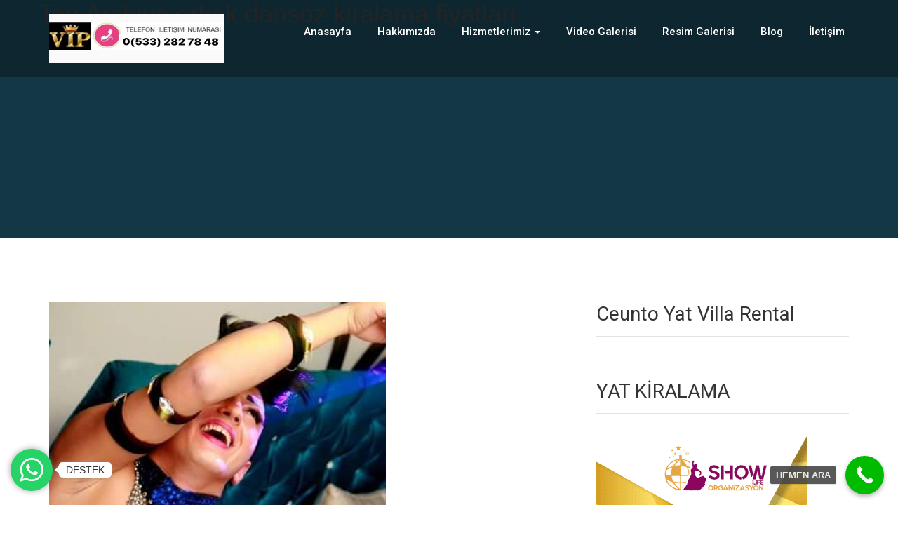

--- FILE ---
content_type: text/html; charset=UTF-8
request_url: https://xn--oryantaldansz-tmb.com/tag/erkek-dansoz-kiralama-fiyatlari/
body_size: 18796
content:
<!DOCTYPE html PUBLIC "-//W3C//DTD XHTML 1.0 Strict//EN" "http://www.w3.org/TR/xhtml1/DTD/xhtml1-strict.dtd">
<html xmlns="http://www.w3.org/1999/xhtml" lang="tr">
<head>
	<!--[if IE]>
	<meta http-equiv="X-UA-Compatible" content="IE=edge,chrome=1">
	<![endif]-->
	<meta http-equiv="Content-Type" content="text/html; charset=utf-8" />
	<meta name="viewport" content="width=device-width, initial-scale=1.0" />    
	<meta name="generator" content="WordPress 6.8.3" />	
	<link rel="profile" href="http://gmpg.org/xfn/11" />	
		<title>erkek dansöz kiralama fiyatları &#8211; ORYANTAL DANSÖZ KİRALAMA 0532 7675775 DANSÇI KİRALAMA</title>
<meta name='robots' content='max-image-preview:large' />
	<style>img:is([sizes="auto" i], [sizes^="auto," i]) { contain-intrinsic-size: 3000px 1500px }</style>
	<link rel='dns-prefetch' href='//platform-api.sharethis.com' />
<link rel='dns-prefetch' href='//fonts.googleapis.com' />
<link rel="alternate" type="application/rss+xml" title="ORYANTAL DANSÖZ KİRALAMA 0532 7675775 DANSÇI KİRALAMA &raquo; akışı" href="https://xn--oryantaldansz-tmb.com/feed/" />
<link rel="alternate" type="application/rss+xml" title="ORYANTAL DANSÖZ KİRALAMA 0532 7675775 DANSÇI KİRALAMA &raquo; erkek dansöz kiralama fiyatları etiket akışı" href="https://xn--oryantaldansz-tmb.com/tag/erkek-dansoz-kiralama-fiyatlari/feed/" />
		<style>
			.lazyload,
			.lazyloading {
				max-width: 100%;
			}
		</style>
		<script type="text/javascript">
/* <![CDATA[ */
window._wpemojiSettings = {"baseUrl":"https:\/\/s.w.org\/images\/core\/emoji\/16.0.1\/72x72\/","ext":".png","svgUrl":"https:\/\/s.w.org\/images\/core\/emoji\/16.0.1\/svg\/","svgExt":".svg","source":{"concatemoji":"https:\/\/xn--oryantaldansz-tmb.com\/wp-includes\/js\/wp-emoji-release.min.js?ver=6.8.3"}};
/*! This file is auto-generated */
!function(s,n){var o,i,e;function c(e){try{var t={supportTests:e,timestamp:(new Date).valueOf()};sessionStorage.setItem(o,JSON.stringify(t))}catch(e){}}function p(e,t,n){e.clearRect(0,0,e.canvas.width,e.canvas.height),e.fillText(t,0,0);var t=new Uint32Array(e.getImageData(0,0,e.canvas.width,e.canvas.height).data),a=(e.clearRect(0,0,e.canvas.width,e.canvas.height),e.fillText(n,0,0),new Uint32Array(e.getImageData(0,0,e.canvas.width,e.canvas.height).data));return t.every(function(e,t){return e===a[t]})}function u(e,t){e.clearRect(0,0,e.canvas.width,e.canvas.height),e.fillText(t,0,0);for(var n=e.getImageData(16,16,1,1),a=0;a<n.data.length;a++)if(0!==n.data[a])return!1;return!0}function f(e,t,n,a){switch(t){case"flag":return n(e,"\ud83c\udff3\ufe0f\u200d\u26a7\ufe0f","\ud83c\udff3\ufe0f\u200b\u26a7\ufe0f")?!1:!n(e,"\ud83c\udde8\ud83c\uddf6","\ud83c\udde8\u200b\ud83c\uddf6")&&!n(e,"\ud83c\udff4\udb40\udc67\udb40\udc62\udb40\udc65\udb40\udc6e\udb40\udc67\udb40\udc7f","\ud83c\udff4\u200b\udb40\udc67\u200b\udb40\udc62\u200b\udb40\udc65\u200b\udb40\udc6e\u200b\udb40\udc67\u200b\udb40\udc7f");case"emoji":return!a(e,"\ud83e\udedf")}return!1}function g(e,t,n,a){var r="undefined"!=typeof WorkerGlobalScope&&self instanceof WorkerGlobalScope?new OffscreenCanvas(300,150):s.createElement("canvas"),o=r.getContext("2d",{willReadFrequently:!0}),i=(o.textBaseline="top",o.font="600 32px Arial",{});return e.forEach(function(e){i[e]=t(o,e,n,a)}),i}function t(e){var t=s.createElement("script");t.src=e,t.defer=!0,s.head.appendChild(t)}"undefined"!=typeof Promise&&(o="wpEmojiSettingsSupports",i=["flag","emoji"],n.supports={everything:!0,everythingExceptFlag:!0},e=new Promise(function(e){s.addEventListener("DOMContentLoaded",e,{once:!0})}),new Promise(function(t){var n=function(){try{var e=JSON.parse(sessionStorage.getItem(o));if("object"==typeof e&&"number"==typeof e.timestamp&&(new Date).valueOf()<e.timestamp+604800&&"object"==typeof e.supportTests)return e.supportTests}catch(e){}return null}();if(!n){if("undefined"!=typeof Worker&&"undefined"!=typeof OffscreenCanvas&&"undefined"!=typeof URL&&URL.createObjectURL&&"undefined"!=typeof Blob)try{var e="postMessage("+g.toString()+"("+[JSON.stringify(i),f.toString(),p.toString(),u.toString()].join(",")+"));",a=new Blob([e],{type:"text/javascript"}),r=new Worker(URL.createObjectURL(a),{name:"wpTestEmojiSupports"});return void(r.onmessage=function(e){c(n=e.data),r.terminate(),t(n)})}catch(e){}c(n=g(i,f,p,u))}t(n)}).then(function(e){for(var t in e)n.supports[t]=e[t],n.supports.everything=n.supports.everything&&n.supports[t],"flag"!==t&&(n.supports.everythingExceptFlag=n.supports.everythingExceptFlag&&n.supports[t]);n.supports.everythingExceptFlag=n.supports.everythingExceptFlag&&!n.supports.flag,n.DOMReady=!1,n.readyCallback=function(){n.DOMReady=!0}}).then(function(){return e}).then(function(){var e;n.supports.everything||(n.readyCallback(),(e=n.source||{}).concatemoji?t(e.concatemoji):e.wpemoji&&e.twemoji&&(t(e.twemoji),t(e.wpemoji)))}))}((window,document),window._wpemojiSettings);
/* ]]> */
</script>
<style id='wp-emoji-styles-inline-css' type='text/css'>

	img.wp-smiley, img.emoji {
		display: inline !important;
		border: none !important;
		box-shadow: none !important;
		height: 1em !important;
		width: 1em !important;
		margin: 0 0.07em !important;
		vertical-align: -0.1em !important;
		background: none !important;
		padding: 0 !important;
	}
</style>
<link rel='stylesheet' id='wp-block-library-css' href='https://xn--oryantaldansz-tmb.com/wp-includes/css/dist/block-library/style.min.css?ver=6.8.3' type='text/css' media='all' />
<style id='classic-theme-styles-inline-css' type='text/css'>
/*! This file is auto-generated */
.wp-block-button__link{color:#fff;background-color:#32373c;border-radius:9999px;box-shadow:none;text-decoration:none;padding:calc(.667em + 2px) calc(1.333em + 2px);font-size:1.125em}.wp-block-file__button{background:#32373c;color:#fff;text-decoration:none}
</style>
<style id='global-styles-inline-css' type='text/css'>
:root{--wp--preset--aspect-ratio--square: 1;--wp--preset--aspect-ratio--4-3: 4/3;--wp--preset--aspect-ratio--3-4: 3/4;--wp--preset--aspect-ratio--3-2: 3/2;--wp--preset--aspect-ratio--2-3: 2/3;--wp--preset--aspect-ratio--16-9: 16/9;--wp--preset--aspect-ratio--9-16: 9/16;--wp--preset--color--black: #000000;--wp--preset--color--cyan-bluish-gray: #abb8c3;--wp--preset--color--white: #ffffff;--wp--preset--color--pale-pink: #f78da7;--wp--preset--color--vivid-red: #cf2e2e;--wp--preset--color--luminous-vivid-orange: #ff6900;--wp--preset--color--luminous-vivid-amber: #fcb900;--wp--preset--color--light-green-cyan: #7bdcb5;--wp--preset--color--vivid-green-cyan: #00d084;--wp--preset--color--pale-cyan-blue: #8ed1fc;--wp--preset--color--vivid-cyan-blue: #0693e3;--wp--preset--color--vivid-purple: #9b51e0;--wp--preset--gradient--vivid-cyan-blue-to-vivid-purple: linear-gradient(135deg,rgba(6,147,227,1) 0%,rgb(155,81,224) 100%);--wp--preset--gradient--light-green-cyan-to-vivid-green-cyan: linear-gradient(135deg,rgb(122,220,180) 0%,rgb(0,208,130) 100%);--wp--preset--gradient--luminous-vivid-amber-to-luminous-vivid-orange: linear-gradient(135deg,rgba(252,185,0,1) 0%,rgba(255,105,0,1) 100%);--wp--preset--gradient--luminous-vivid-orange-to-vivid-red: linear-gradient(135deg,rgba(255,105,0,1) 0%,rgb(207,46,46) 100%);--wp--preset--gradient--very-light-gray-to-cyan-bluish-gray: linear-gradient(135deg,rgb(238,238,238) 0%,rgb(169,184,195) 100%);--wp--preset--gradient--cool-to-warm-spectrum: linear-gradient(135deg,rgb(74,234,220) 0%,rgb(151,120,209) 20%,rgb(207,42,186) 40%,rgb(238,44,130) 60%,rgb(251,105,98) 80%,rgb(254,248,76) 100%);--wp--preset--gradient--blush-light-purple: linear-gradient(135deg,rgb(255,206,236) 0%,rgb(152,150,240) 100%);--wp--preset--gradient--blush-bordeaux: linear-gradient(135deg,rgb(254,205,165) 0%,rgb(254,45,45) 50%,rgb(107,0,62) 100%);--wp--preset--gradient--luminous-dusk: linear-gradient(135deg,rgb(255,203,112) 0%,rgb(199,81,192) 50%,rgb(65,88,208) 100%);--wp--preset--gradient--pale-ocean: linear-gradient(135deg,rgb(255,245,203) 0%,rgb(182,227,212) 50%,rgb(51,167,181) 100%);--wp--preset--gradient--electric-grass: linear-gradient(135deg,rgb(202,248,128) 0%,rgb(113,206,126) 100%);--wp--preset--gradient--midnight: linear-gradient(135deg,rgb(2,3,129) 0%,rgb(40,116,252) 100%);--wp--preset--font-size--small: 13px;--wp--preset--font-size--medium: 20px;--wp--preset--font-size--large: 36px;--wp--preset--font-size--x-large: 42px;--wp--preset--spacing--20: 0.44rem;--wp--preset--spacing--30: 0.67rem;--wp--preset--spacing--40: 1rem;--wp--preset--spacing--50: 1.5rem;--wp--preset--spacing--60: 2.25rem;--wp--preset--spacing--70: 3.38rem;--wp--preset--spacing--80: 5.06rem;--wp--preset--shadow--natural: 6px 6px 9px rgba(0, 0, 0, 0.2);--wp--preset--shadow--deep: 12px 12px 50px rgba(0, 0, 0, 0.4);--wp--preset--shadow--sharp: 6px 6px 0px rgba(0, 0, 0, 0.2);--wp--preset--shadow--outlined: 6px 6px 0px -3px rgba(255, 255, 255, 1), 6px 6px rgba(0, 0, 0, 1);--wp--preset--shadow--crisp: 6px 6px 0px rgba(0, 0, 0, 1);}:where(.is-layout-flex){gap: 0.5em;}:where(.is-layout-grid){gap: 0.5em;}body .is-layout-flex{display: flex;}.is-layout-flex{flex-wrap: wrap;align-items: center;}.is-layout-flex > :is(*, div){margin: 0;}body .is-layout-grid{display: grid;}.is-layout-grid > :is(*, div){margin: 0;}:where(.wp-block-columns.is-layout-flex){gap: 2em;}:where(.wp-block-columns.is-layout-grid){gap: 2em;}:where(.wp-block-post-template.is-layout-flex){gap: 1.25em;}:where(.wp-block-post-template.is-layout-grid){gap: 1.25em;}.has-black-color{color: var(--wp--preset--color--black) !important;}.has-cyan-bluish-gray-color{color: var(--wp--preset--color--cyan-bluish-gray) !important;}.has-white-color{color: var(--wp--preset--color--white) !important;}.has-pale-pink-color{color: var(--wp--preset--color--pale-pink) !important;}.has-vivid-red-color{color: var(--wp--preset--color--vivid-red) !important;}.has-luminous-vivid-orange-color{color: var(--wp--preset--color--luminous-vivid-orange) !important;}.has-luminous-vivid-amber-color{color: var(--wp--preset--color--luminous-vivid-amber) !important;}.has-light-green-cyan-color{color: var(--wp--preset--color--light-green-cyan) !important;}.has-vivid-green-cyan-color{color: var(--wp--preset--color--vivid-green-cyan) !important;}.has-pale-cyan-blue-color{color: var(--wp--preset--color--pale-cyan-blue) !important;}.has-vivid-cyan-blue-color{color: var(--wp--preset--color--vivid-cyan-blue) !important;}.has-vivid-purple-color{color: var(--wp--preset--color--vivid-purple) !important;}.has-black-background-color{background-color: var(--wp--preset--color--black) !important;}.has-cyan-bluish-gray-background-color{background-color: var(--wp--preset--color--cyan-bluish-gray) !important;}.has-white-background-color{background-color: var(--wp--preset--color--white) !important;}.has-pale-pink-background-color{background-color: var(--wp--preset--color--pale-pink) !important;}.has-vivid-red-background-color{background-color: var(--wp--preset--color--vivid-red) !important;}.has-luminous-vivid-orange-background-color{background-color: var(--wp--preset--color--luminous-vivid-orange) !important;}.has-luminous-vivid-amber-background-color{background-color: var(--wp--preset--color--luminous-vivid-amber) !important;}.has-light-green-cyan-background-color{background-color: var(--wp--preset--color--light-green-cyan) !important;}.has-vivid-green-cyan-background-color{background-color: var(--wp--preset--color--vivid-green-cyan) !important;}.has-pale-cyan-blue-background-color{background-color: var(--wp--preset--color--pale-cyan-blue) !important;}.has-vivid-cyan-blue-background-color{background-color: var(--wp--preset--color--vivid-cyan-blue) !important;}.has-vivid-purple-background-color{background-color: var(--wp--preset--color--vivid-purple) !important;}.has-black-border-color{border-color: var(--wp--preset--color--black) !important;}.has-cyan-bluish-gray-border-color{border-color: var(--wp--preset--color--cyan-bluish-gray) !important;}.has-white-border-color{border-color: var(--wp--preset--color--white) !important;}.has-pale-pink-border-color{border-color: var(--wp--preset--color--pale-pink) !important;}.has-vivid-red-border-color{border-color: var(--wp--preset--color--vivid-red) !important;}.has-luminous-vivid-orange-border-color{border-color: var(--wp--preset--color--luminous-vivid-orange) !important;}.has-luminous-vivid-amber-border-color{border-color: var(--wp--preset--color--luminous-vivid-amber) !important;}.has-light-green-cyan-border-color{border-color: var(--wp--preset--color--light-green-cyan) !important;}.has-vivid-green-cyan-border-color{border-color: var(--wp--preset--color--vivid-green-cyan) !important;}.has-pale-cyan-blue-border-color{border-color: var(--wp--preset--color--pale-cyan-blue) !important;}.has-vivid-cyan-blue-border-color{border-color: var(--wp--preset--color--vivid-cyan-blue) !important;}.has-vivid-purple-border-color{border-color: var(--wp--preset--color--vivid-purple) !important;}.has-vivid-cyan-blue-to-vivid-purple-gradient-background{background: var(--wp--preset--gradient--vivid-cyan-blue-to-vivid-purple) !important;}.has-light-green-cyan-to-vivid-green-cyan-gradient-background{background: var(--wp--preset--gradient--light-green-cyan-to-vivid-green-cyan) !important;}.has-luminous-vivid-amber-to-luminous-vivid-orange-gradient-background{background: var(--wp--preset--gradient--luminous-vivid-amber-to-luminous-vivid-orange) !important;}.has-luminous-vivid-orange-to-vivid-red-gradient-background{background: var(--wp--preset--gradient--luminous-vivid-orange-to-vivid-red) !important;}.has-very-light-gray-to-cyan-bluish-gray-gradient-background{background: var(--wp--preset--gradient--very-light-gray-to-cyan-bluish-gray) !important;}.has-cool-to-warm-spectrum-gradient-background{background: var(--wp--preset--gradient--cool-to-warm-spectrum) !important;}.has-blush-light-purple-gradient-background{background: var(--wp--preset--gradient--blush-light-purple) !important;}.has-blush-bordeaux-gradient-background{background: var(--wp--preset--gradient--blush-bordeaux) !important;}.has-luminous-dusk-gradient-background{background: var(--wp--preset--gradient--luminous-dusk) !important;}.has-pale-ocean-gradient-background{background: var(--wp--preset--gradient--pale-ocean) !important;}.has-electric-grass-gradient-background{background: var(--wp--preset--gradient--electric-grass) !important;}.has-midnight-gradient-background{background: var(--wp--preset--gradient--midnight) !important;}.has-small-font-size{font-size: var(--wp--preset--font-size--small) !important;}.has-medium-font-size{font-size: var(--wp--preset--font-size--medium) !important;}.has-large-font-size{font-size: var(--wp--preset--font-size--large) !important;}.has-x-large-font-size{font-size: var(--wp--preset--font-size--x-large) !important;}
:where(.wp-block-post-template.is-layout-flex){gap: 1.25em;}:where(.wp-block-post-template.is-layout-grid){gap: 1.25em;}
:where(.wp-block-columns.is-layout-flex){gap: 2em;}:where(.wp-block-columns.is-layout-grid){gap: 2em;}
:root :where(.wp-block-pullquote){font-size: 1.5em;line-height: 1.6;}
</style>
<link rel='stylesheet' id='corpbiz-style-css' href='https://xn--oryantaldansz-tmb.com/wp-content/themes/corpbiz/style.css?ver=6.8.3' type='text/css' media='all' />
<link rel='stylesheet' id='bootstrap-css-css' href='https://xn--oryantaldansz-tmb.com/wp-content/themes/corpbiz/css/bootstrap.css?ver=6.8.3' type='text/css' media='all' />
<link rel='stylesheet' id='corpbiz-default-css' href='https://xn--oryantaldansz-tmb.com/wp-content/themes/corpbiz/css/default.css?ver=6.8.3' type='text/css' media='all' />
<link rel='stylesheet' id='theme-menu-css' href='https://xn--oryantaldansz-tmb.com/wp-content/themes/corpbiz/css/theme-menu.css?ver=6.8.3' type='text/css' media='all' />
<link rel='stylesheet' id='media-responsive-css' href='https://xn--oryantaldansz-tmb.com/wp-content/themes/corpbiz/css/media-responsive.css?ver=6.8.3' type='text/css' media='all' />
<link rel='stylesheet' id='corpbiz-font-awesome-min-css' href='https://xn--oryantaldansz-tmb.com/wp-content/themes/corpbiz/css/font-awesome/css/font-awesome.min.css?ver=6.8.3' type='text/css' media='all' />
<link rel='stylesheet' id='corpbiz-theme-element-css' href='https://xn--oryantaldansz-tmb.com/wp-content/themes/corpbiz/css/element.css?ver=6.8.3' type='text/css' media='all' />
<link rel='stylesheet' id='corpbiz-fonts-css' href='//fonts.googleapis.com/css?family=Roboto%3A100%2C300%2C400%2C500%2C700%2C900&#038;subset=latin%2Clatin-ext' type='text/css' media='all' />
<link rel='stylesheet' id='call-now-button-modern-style-css' href='https://xn--oryantaldansz-tmb.com/wp-content/plugins/call-now-button/resources/style/modern.css?ver=1.5.5' type='text/css' media='all' />
<script type="text/javascript" src="https://xn--oryantaldansz-tmb.com/wp-includes/js/jquery/jquery.min.js?ver=3.7.1" id="jquery-core-js"></script>
<script type="text/javascript" src="https://xn--oryantaldansz-tmb.com/wp-includes/js/jquery/jquery-migrate.min.js?ver=3.4.1" id="jquery-migrate-js"></script>
<script type="text/javascript" src="https://xn--oryantaldansz-tmb.com/wp-content/themes/corpbiz/js/menu/menu.js?ver=6.8.3" id="menu-js"></script>
<script type="text/javascript" src="https://xn--oryantaldansz-tmb.com/wp-content/themes/corpbiz/js/bootstrap.min.js?ver=6.8.3" id="bootstrap-min-js"></script>
<script type="text/javascript" src="//platform-api.sharethis.com/js/sharethis.js#source=googleanalytics-wordpress#product=ga&amp;property=68e3d91ff57dfd1a77a9d388" id="googleanalytics-platform-sharethis-js"></script>
<link rel="https://api.w.org/" href="https://xn--oryantaldansz-tmb.com/wp-json/" /><link rel="alternate" title="JSON" type="application/json" href="https://xn--oryantaldansz-tmb.com/wp-json/wp/v2/tags/305" /><link rel="EditURI" type="application/rsd+xml" title="RSD" href="https://xn--oryantaldansz-tmb.com/xmlrpc.php?rsd" />
<meta name="generator" content="WordPress 6.8.3" />
<style type="text/css">
    #mvvwo_floating_button {
        bottom: 20px;
        right: 15px;
        position: fixed;
        z-index: 9999;
		cursor: pointer;
    }

    #mvvwo_floating_button svg {
        fill: #ffffff;
    }

    #mvvwo_floating_button:hover {

    }

    #mvvwo_floating_button .mvvwo_txt {
        display: inline-block;
        vertical-align: bottom;
        line-height: 60px;
        opacity: 0;
        transition: opacity 500ms ease-in;
    }

    #mvvwo_floating_button.mvvwo_show .mvvwo_txt {
        opacity: 1;
    }

    #mvvwo_floating_button .mvvwo_txt a {
        background: #ffffff;
        box-shadow: 0px 0px 5px 0px rgba(136, 136, 136, 0.50);
        padding: 3px 10px;
        border-radius: 5px;
        color: #333333;
        text-decoration: none;
        position: relative;
    }

    #mvvwo_floating_button .mvvwo_txt a:after {
        content: '';
        position: absolute;
        background: #ffffff;

        right: -5px;
        top: 50%;
        margin-top: -4px;
        width: 8px;
        height: 8px;
        z-index: 1;
        -ms-transform: rotate(-45deg);
        -webkit-transform: rotate(-45deg);
        -moz-transform: rotate(-45deg);
        -o-transform: rotate(-45deg);
        transform: rotate(-45deg);
    }

    #mvvwo_floating_button.mvvwo_pos_left .mvvwo_txt a:after {
        left: -4px;
    }

    #mvvwo_floating_button .mvvwo_btn {
        display: inline-block;
        width: 60px;
        height: 60px;
        background: #25D367;
        border-radius: 50%;
        padding: 13px;
        box-shadow: 0px 0px 7px 2px rgba(136, 136, 136, 0.50);
        transform: scale3d(0, 0, 0);
        transition: transform .3s ease-in-out;
        transform-origin: 100% 100%;
        margin: 0 5px;
        box-sizing: border-box;
    }

    #mvvwo_floating_button.mvvwo_pos_left .mvvwo_btn {
        transform-origin: 0% 100%;
    }

    #mvvwo_floating_button.mvvwo_show a.mvvwo_btn {
        transform: scale3d(1, 1, 1);
    }

    #mvvwo_floating_button.mvvwo_pos_left {
        right: auto;
        left: 10px;
    }

    @media (max-width: 480px) {
        #mvvwo_floating_button {
            bottom: 10px;
            right: 10px;
        }
    }

    .mvvwo_cart_page_button {
        margin: 7px 0px;
    }

    .mvvwo_cart_button {
        display: block;
        clear: both;
        padding: 10px 0;
    }

    .mvvwo_cart_button a {
        background: #1ebea5;
        padding: 6px 8px;
        display: inline-block;
        border-radius: 6px;
        color: #ffffff;
        text-decoration: none !important;
        font-size: 14px;
        line-height:25px;
    }

    .mvvwo_cart_button svg {
        fill: #ffffff;
        width: 25px;
        vertical-align: middle;
        margin-right: 5px;
        display: inline-block;
        margin-top: -5px;
    }

    
    @media (min-width: 1281px) {
    
    }

    .mvvwo_whatsbutton {
        margin: 7px 0px;
    }

    .mvvwo_whatsbutton a {
        background: #1ebea5;
        padding: 6px 8px;
        display: inline-block;
        border-radius: 6px;
        text-decoration: none !important;
        color: #ffffff;
        text-decoration: none;
        font-size: 14px;
    }

    .mvvwo_whatsbutton svg {
        fill: #ffffff;
        width: 25px;
        vertical-align: middle;
        margin-right: 5px;
        display: inline-block;

    }

    @media (min-width: 1281px) {

    
    }
</style>

		<script>
			document.documentElement.className = document.documentElement.className.replace('no-js', 'js');
		</script>
				<style>
			.no-js img.lazyload {
				display: none;
			}

			figure.wp-block-image img.lazyloading {
				min-width: 150px;
			}

			.lazyload,
			.lazyloading {
				--smush-placeholder-width: 100px;
				--smush-placeholder-aspect-ratio: 1/1;
				width: var(--smush-image-width, var(--smush-placeholder-width)) !important;
				aspect-ratio: var(--smush-image-aspect-ratio, var(--smush-placeholder-aspect-ratio)) !important;
			}

						.lazyload, .lazyloading {
				opacity: 0;
			}

			.lazyloaded {
				opacity: 1;
				transition: opacity 400ms;
				transition-delay: 0ms;
			}

					</style>
			<meta name="ahrefs-site-verification" content="8d8581533915d07f13128470729de8f726bfc51ee826b358366f586cb7fee5f5">
</head>
<body class="archive tag tag-erkek-dansoz-kiralama-fiyatlari tag-305 wp-theme-corpbiz">		
<!--Logo & Menu Section-->
<!--Header Top Section-->
<!--/Header Top Section-->
<div class="homepage_mycarousel">
   <div class="navbar navbar-wrapper navbar-inverse navbar-static-top" role="navigation">
		<div class="container">
			<div class="navbar-header">
				<button type="button" class="navbar-toggle" data-toggle="collapse" data-target=".navbar-collapse">
					<span class="sr-only">Toggle navigation</span>
					<span class="icon-bar"></span>
					<span class="icon-bar"></span>
					<span class="icon-bar"></span>
				</button>
				<a class="navbar-brand" href="https://xn--oryantaldansz-tmb.com/">
									<img data-src="https://xn--oryantaldansz-tmb.com/wp-content/uploads/2023/06/WhatsApp-Image-2023-05-11-at-15.02.01-e1683806895242.jpeg" style="--smush-placeholder-width: 900px; --smush-placeholder-aspect-ratio: 900/280;height:70px; width:250px;" alt="logo" src="[data-uri]" class="lazyload" />
										
				</a>
			</div>
			<!-- Collect the nav links, forms, and other content for toggling -->
			<div class="navbar-collapse collapse">
			<ul id="menu-dansoz-kiralama" class="nav navbar-nav navbar-right"><li id="menu-item-13" class="menu-item menu-item-type-custom menu-item-object-custom menu-item-13"><a href="/">Anasayfa</a></li>
<li id="menu-item-12" class="menu-item menu-item-type-post_type menu-item-object-page menu-item-12"><a href="https://xn--oryantaldansz-tmb.com/hakkimizda/">Hakkımızda</a></li>
<li id="menu-item-348" class="menu-item menu-item-type-taxonomy menu-item-object-category menu-item-has-children menu-item-348 dropdown"><a href="https://xn--oryantaldansz-tmb.com/category/oryantal-kiralama/">Hizmetlerimiz <b class="caret"></b></a>
<ul class="dropdown-menu">
	<li id="menu-item-1052" class="menu-item menu-item-type-post_type menu-item-object-post menu-item-1052"><a href="https://xn--oryantaldansz-tmb.com/dansci-kiralama/">Dansçı Kiralama</a></li>
	<li id="menu-item-1053" class="menu-item menu-item-type-post_type menu-item-object-post menu-item-1053"><a href="https://xn--oryantaldansz-tmb.com/dansoz-kiralama-servisi/">Dansöz Kiralama servisi</a></li>
	<li id="menu-item-1054" class="menu-item menu-item-type-post_type menu-item-object-post menu-item-1054"><a href="https://xn--oryantaldansz-tmb.com/zenne-kiralama-erkek-dansoz-kiralama-fiyatlari/">Zenne Kiralama Erkek Dansöz Kiralama Fiyatları</a></li>
	<li id="menu-item-1055" class="menu-item menu-item-type-post_type menu-item-object-post menu-item-1055"><a href="https://xn--oryantaldansz-tmb.com/oryantal-istanbul-kiralama/">Oryantal İstanbul kiralama</a></li>
	<li id="menu-item-1056" class="menu-item menu-item-type-post_type menu-item-object-post menu-item-1056"><a href="https://xn--oryantaldansz-tmb.com/bekarliga-veda-partisi-organizasyonu/">Bekarlığa veda partisi organizasyonu</a></li>
	<li id="menu-item-1057" class="menu-item menu-item-type-post_type menu-item-object-post menu-item-1057"><a href="https://xn--oryantaldansz-tmb.com/bekarliga-veda-erkek-danscilar/">Bekarlığa Veda Erkek Dansçılar</a></li>
</ul>
</li>
<li id="menu-item-41" class="menu-item menu-item-type-post_type menu-item-object-page menu-item-41"><a href="https://xn--oryantaldansz-tmb.com/video-galerisi/">Video Galerisi</a></li>
<li id="menu-item-42" class="menu-item menu-item-type-post_type menu-item-object-page menu-item-42"><a href="https://xn--oryantaldansz-tmb.com/dansoz-resim-galerisi/">Resim Galerisi</a></li>
<li id="menu-item-44" class="menu-item menu-item-type-taxonomy menu-item-object-category menu-item-44"><a href="https://xn--oryantaldansz-tmb.com/category/genel/">Blog</a></li>
<li id="menu-item-43" class="menu-item menu-item-type-post_type menu-item-object-page menu-item-43"><a href="https://xn--oryantaldansz-tmb.com/iletisim/">İletişim</a></li>
</ul>			</div>
		</div>
	</div>
<!--/Logo & Menu Section--><!-- Page Section -->
<div class="container">
	<div class="row">
					<div class="hc_page_header_area">						
				<h1>Tag Archive <span>erkek dansöz kiralama fiyatları</span></h1>
			</div>
		
	</div>
</div>
</div><!-- /Page Section -->
<!-- Blog & Sidebar Section -->
<section class="site-content">
	<div class="container">
		<div class="row blog_sidebar_section">
			<!--Blog-->
			<div class="col-md-8" >
				<article id="post-147" class="post post-147 type-post status-publish format-standard has-post-thumbnail hentry category-dansoz-kiralama category-genel category-zenne-kiralama tag-erkek-dansoz-fiyati tag-erkek-dansoz-fiyatlari tag-erkek-dansoz-kiralama tag-erkek-dansoz-kiralama-fiyatlari">
		<a class="post-thumbnail" href="https://xn--oryantaldansz-tmb.com/erkek-dansoz-fiyatlari/">
		<img width="480" height="479" src="https://xn--oryantaldansz-tmb.com/wp-content/uploads/2018/02/40968350.jpg" class="img-responsive wp-post-image" alt="" decoding="async" fetchpriority="high" srcset="https://xn--oryantaldansz-tmb.com/wp-content/uploads/2018/02/40968350.jpg 480w, https://xn--oryantaldansz-tmb.com/wp-content/uploads/2018/02/40968350-150x150.jpg 150w, https://xn--oryantaldansz-tmb.com/wp-content/uploads/2018/02/40968350-300x300.jpg 300w" sizes="(max-width: 480px) 100vw, 480px" />					
		</a>
	<div class="entry-header">
			<h2 class="entry-title"><a href="https://xn--oryantaldansz-tmb.com/erkek-dansoz-fiyatlari/">Erkek dansöz fiyatları</a></h2>
	</div>	
			<div class="entry-content">
		<p>
			<h3 class="r">Erkek dansöz fiyatları ücretleri ve fiyatları</h3>
<p><strong>erkek dansöz zenne oryantal kiralama fiyatları</strong> ve organizasyonları hizmetleri sunmaktayız Kına Gecesi nişan düğün gibi etkinlikleriniz için <strong>erkek dansöz kiralama hizmetleri</strong> sunmaktayız kına gecesi organizasyonu nişan organizasyonu bekarlığa veda partisi düğün organizasyonu gibi etkinlikleriniz için erkek ya da bayan <strong>oryantal kiralama dansöz kiralama hizmetleri</strong> alabilirsiniz ,</p>
<p>Türkiye&#8217;nin her yerine zenne kiralama fiyatları hakkında bilgi alabilirsiniz şirketimiz 15 yılı aşkın süredir profesyonel olarak hizmet sunmaktadır ve siz değerli müşterilerimize kaliteden hiçbir zaman ödün vermeden hizmet sağlıyoruz ve üst düzey hizmet almak isteyen müşterilerimiz kaliteden ödün vermeden profesyonel anlamda <strong>erkek oryantal dansöz kiralama</strong> konusunda bilgi sahibi olabilirsiniz ve evinize iş yerinize Parti mekanınıza <strong>zenne ve erkek</strong> <strong>bayan dansçı ve dansöz kiralama</strong> hizmetimizden yararlanabilirsiniz hemen sizde <strong>erkek dansöz kiralama fiyatları</strong> hakkında bilgi sahibi olmak için,</p>
<p>bizimle iletişime geçin sizleri bilgilendirelim Ve siz de en profesyonel hizmeti en uygun fiyatlarla alabilirsiniz oryantal dansöz erkek dansöz hizmetleri yaklaşık yarım saat ve 40 dakika sürmektedir ve bu süre zarfında 2 set halinde ya da Tek set halinde misafirlerinizi oldukça fazla eğlendirmek ile muhteşem dans gösterilerini izlemektedir ler misafirlerinize <strong>sürpriz oryantal kiralama</strong> yapmak istiyorsanız erkek dansöz kiralama hizmetlerimizden Yararlanın.</p>
<p><iframe title="Kına gecesi organizasyonu erkek oryantal kiralama" width="700" height="394" data-src="https://www.youtube.com/embed/W7ms8Oxk_30?start=98&#038;feature=oembed" frameborder="0" allow="accelerometer; autoplay; encrypted-media; gyroscope; picture-in-picture" allowfullscreen src="[data-uri]" class="lazyload" data-load-mode="1"></iframe></p>
<p><iframe title="Kına gecesi Erkek oryantal kiralama" width="700" height="394" data-src="https://www.youtube.com/embed/yvHYm1OCGYA?start=934&#038;feature=oembed" frameborder="0" allow="accelerometer; autoplay; encrypted-media; gyroscope; picture-in-picture" allowfullscreen src="[data-uri]" class="lazyload" data-load-mode="1"></iframe></p>
<p><iframe title="Yatta zenne Show gösterisi" width="700" height="394" data-src="https://www.youtube.com/embed/aB_ZJ52oLYw?start=8&#038;feature=oembed" frameborder="0" allow="accelerometer; autoplay; encrypted-media; gyroscope; picture-in-picture" allowfullscreen src="[data-uri]" class="lazyload" data-load-mode="1"></iframe></p>
<p><iframe title="Zenne erkek dansçı kiralama" width="700" height="394" data-src="https://www.youtube.com/embed/DQdrnkfvqwo?feature=oembed" frameborder="0" allow="accelerometer; autoplay; encrypted-media; gyroscope; picture-in-picture" allowfullscreen src="[data-uri]" class="lazyload" data-load-mode="1"></iframe></p>
<p><iframe width="700" height="525" data-src="https://www.youtube.com/embed/J77-VA2UdI4?feature=oembed" frameborder="0" allow="accelerometer; autoplay; encrypted-media; gyroscope; picture-in-picture" allowfullscreen src="[data-uri]" class="lazyload" data-load-mode="1"></iframe></p>
<p><iframe width="700" height="525" data-src="https://www.youtube.com/embed/rKLER4Aqf2Y?feature=oembed" frameborder="0" allow="accelerometer; autoplay; encrypted-media; gyroscope; picture-in-picture" allowfullscreen src="[data-uri]" class="lazyload" data-load-mode="1"></iframe></p>
<p><iframe width="700" height="394" data-src="https://www.youtube.com/embed/LVR9YHgbTi4?feature=oembed" frameborder="0" allow="accelerometer; autoplay; encrypted-media; gyroscope; picture-in-picture" allowfullscreen src="[data-uri]" class="lazyload" data-load-mode="1"></iframe></p>
<div id="attachment_767" style="width: 310px" class="wp-caption aligncenter"><img decoding="async" aria-describedby="caption-attachment-767" class="size-medium wp-image-767 lazyload" data-src="http://xn--oryantaldansz-tmb.com/wp-content/uploads/2018/02/34128394_2101859183405450_8574845405521510400_n-300x203.jpg" alt="" width="300" height="203" data-srcset="https://xn--oryantaldansz-tmb.com/wp-content/uploads/2018/02/34128394_2101859183405450_8574845405521510400_n-300x203.jpg 300w, https://xn--oryantaldansz-tmb.com/wp-content/uploads/2018/02/34128394_2101859183405450_8574845405521510400_n.jpg 640w" data-sizes="(max-width: 300px) 100vw, 300px" src="[data-uri]" style="--smush-placeholder-width: 300px; --smush-placeholder-aspect-ratio: 300/203;" /><p id="caption-attachment-767" class="wp-caption-text">erkek dansöz zenne kiralama</p></div>
<div id="attachment_316" style="width: 310px" class="wp-caption aligncenter"><img decoding="async" aria-describedby="caption-attachment-316" class="size-medium wp-image-316 lazyload" data-src="http://xn--oryantaldansz-tmb.com/wp-content/uploads/2018/02/40968350-300x300.jpg" alt="" width="300" height="300" data-srcset="https://xn--oryantaldansz-tmb.com/wp-content/uploads/2018/02/40968350-300x300.jpg 300w, https://xn--oryantaldansz-tmb.com/wp-content/uploads/2018/02/40968350-150x150.jpg 150w, https://xn--oryantaldansz-tmb.com/wp-content/uploads/2018/02/40968350.jpg 480w" data-sizes="(max-width: 300px) 100vw, 300px" src="[data-uri]" style="--smush-placeholder-width: 300px; --smush-placeholder-aspect-ratio: 300/300;" /><p id="caption-attachment-316" class="wp-caption-text">Zenne Kiralama Erkek Dansöz Kiralama Fiyatları</p></div>
		</p>
	</div>	
</article><article id="post-71" class="post post-71 type-post status-publish format-standard has-post-thumbnail hentry category-erkek-dansoz-kiralama category-genel category-zenne-kiralama tag-erkek-dansoz-kiralama tag-erkek-dansoz-kiralama-fiyatlari tag-kina-erkek-dansoz-kiralama">
		<a class="post-thumbnail" href="https://xn--oryantaldansz-tmb.com/erkek-dansoz-kiralama/">
		<img width="1080" height="1080" data-src="https://xn--oryantaldansz-tmb.com/wp-content/uploads/2025/04/paylaş.png" class="img-responsive wp-post-image lazyload" alt="" decoding="async" data-srcset="https://xn--oryantaldansz-tmb.com/wp-content/uploads/2025/04/paylaş.png 1080w, https://xn--oryantaldansz-tmb.com/wp-content/uploads/2025/04/paylaş-300x300.png 300w, https://xn--oryantaldansz-tmb.com/wp-content/uploads/2025/04/paylaş-1024x1024.png 1024w, https://xn--oryantaldansz-tmb.com/wp-content/uploads/2025/04/paylaş-150x150.png 150w, https://xn--oryantaldansz-tmb.com/wp-content/uploads/2025/04/paylaş-768x768.png 768w" data-sizes="(max-width: 1080px) 100vw, 1080px" src="[data-uri]" style="--smush-placeholder-width: 1080px; --smush-placeholder-aspect-ratio: 1080/1080;" />					
		</a>
	<div class="entry-header">
			<h2 class="entry-title"><a href="https://xn--oryantaldansz-tmb.com/erkek-dansoz-kiralama/">Erkek Dansöz Kiralama</a></h2>
	</div>	
			<div class="entry-content">
		<p>
			<p><strong><em>ERKEK DANSÖZ KİRALAMA</em></strong></p>
<p>Her ne kadar dansöz denilince akla kadın dansözler gelse de, erkek dansözlerin sayısı da azımsanmayacak kadar çoktur. Özellikle kadınların bekarlığa veda partilerinde, altın günlerinde ve diğer çeşitli organizasyonlarda tercih edilen erkek dansözleri, VIP organizasyon şirketinden kiralayabilirsiniz. Deneyimli ve dans konusunda yetenekli dansözleri kadrosunda barındıran bu servis, 7/24 ulaşılabilir olduğu ve müşteri memnuniyetine son derece önem verdiği için alanında lider isimlerden biridir. Genelini Türk erkek dansözlerin oluşturduğu ama yabancı uyruklu erkek dansözleri de bünyesinde barındıran bu işletmede, zenginleştirilmiş koreografiler ve dans şovları ile konuklarınızı eğlendirebilirsiniz. Günün her saati ulaşılabilir oldukları ve onlarca dansöze ev sahipliği yaptıkları için son dakikada çıkan organizasyonlara erkek dansöz aradığınızda VİP organizasyonu gönül rahatlığıyla tercih edebilirsiniz.</p>
<p>Erkek dansözler sahnede belli bir süre kalır. Yaklaşık 30 dakika olan bu süreyi uzatmak ve dansçının sahnede daha uzun süre kalmasını istiyorsanız ek ücret ödemeniz yeterlidir. Telefonla ya da internet üzerinden ulaştığınız VIP organizasyonu, <strong>erkek dansöz kiralama</strong>k için tercih edebilirsiniz.</p>
<div id="attachment_2274" style="width: 710px" class="wp-caption alignleft"><img decoding="async" aria-describedby="caption-attachment-2274" class="wp-image-2274 size-large lazyload" data-src="https://xn--oryantaldansz-tmb.com/wp-content/uploads/2025/04/paylaş-1024x1024.png" alt="" width="700" height="700" data-srcset="https://xn--oryantaldansz-tmb.com/wp-content/uploads/2025/04/paylaş-1024x1024.png 1024w, https://xn--oryantaldansz-tmb.com/wp-content/uploads/2025/04/paylaş-300x300.png 300w, https://xn--oryantaldansz-tmb.com/wp-content/uploads/2025/04/paylaş-150x150.png 150w, https://xn--oryantaldansz-tmb.com/wp-content/uploads/2025/04/paylaş-768x768.png 768w, https://xn--oryantaldansz-tmb.com/wp-content/uploads/2025/04/paylaş.png 1080w" data-sizes="(max-width: 700px) 100vw, 700px" src="[data-uri]" style="--smush-placeholder-width: 700px; --smush-placeholder-aspect-ratio: 700/700;" /><p id="caption-attachment-2274" class="wp-caption-text">Ataşehir’de Oryantal Dansöz Kiralama: Etkinliklerinize Renk Katın</p></div>
<p><iframe title="Bekarlığa veda partisi Erkek dansçı kiralama" width="700" height="394" data-src="https://www.youtube.com/embed/ZRhqJGfchzM?start=470&#038;feature=oembed" frameborder="0" allow="accelerometer; autoplay; clipboard-write; encrypted-media; gyroscope; picture-in-picture; web-share" referrerpolicy="strict-origin-when-cross-origin" allowfullscreen src="[data-uri]" class="lazyload" data-load-mode="1"></iframe></p>
<p><iframe title="Kına gecesi organizasyonu erkek oryantal kiralama" width="700" height="394" data-src="https://www.youtube.com/embed/W7ms8Oxk_30?start=217&#038;feature=oembed" frameborder="0" allow="accelerometer; autoplay; clipboard-write; encrypted-media; gyroscope; picture-in-picture; web-share" referrerpolicy="strict-origin-when-cross-origin" allowfullscreen src="[data-uri]" class="lazyload" data-load-mode="1"></iframe></p>
<p><iframe title="Doğum günü partisi erkek dansöz zenne kiralama" width="700" height="394" data-src="https://www.youtube.com/embed/xUkfoVpHX8o?feature=oembed" frameborder="0" allow="accelerometer; autoplay; clipboard-write; encrypted-media; gyroscope; picture-in-picture; web-share" referrerpolicy="strict-origin-when-cross-origin" allowfullscreen src="[data-uri]" class="lazyload" data-load-mode="1"></iframe></p>
<p><iframe title="Zenne erkek dansçı kiralama" width="700" height="394" data-src="https://www.youtube.com/embed/DQdrnkfvqwo?feature=oembed" frameborder="0" allow="accelerometer; autoplay; clipboard-write; encrypted-media; gyroscope; picture-in-picture; web-share" referrerpolicy="strict-origin-when-cross-origin" allowfullscreen src="[data-uri]" class="lazyload" data-load-mode="1"></iframe></p>
		</p>
	</div>	
</article>		
				<div class="paginations">
									</div>
			</div>
			<div class="col-md-4 col-xs-12">
	<div class="sidebar">
		<div class="widget"><h2 class="widget-title">Ceunto Yat Villa Rental</h2>			<div class="textwidget"></div>
		</div><div class="widget"><h2 class="widget-title">YAT KİRALAMA</h2><a href="http://yatkiralamaistanbul.com"><img width="300" height="600" data-src="https://xn--oryantaldansz-tmb.com/wp-content/uploads/2019/04/300x600.gif" class="image wp-image-1088  attachment-full size-full lazyload" alt="" style="--smush-placeholder-width: 300px; --smush-placeholder-aspect-ratio: 300/600;max-width: 100%; height: auto;" title="YAT KİRALAMA" decoding="async" src="[data-uri]" /></a></div><div class="widget"><h2 class="widget-title">INSTAGRAM KANALIMIZ</h2><a href="https://www.instagram.com/cuentodancer/"><img width="300" height="300" data-src="https://xn--oryantaldansz-tmb.com/wp-content/uploads/2019/04/C5_8JFEWAAEnx0o-300x300.jpg" class="image wp-image-1095  attachment-medium size-medium lazyload" alt="" style="--smush-placeholder-width: 300px; --smush-placeholder-aspect-ratio: 300/300;max-width: 100%; height: auto;" decoding="async" data-srcset="https://xn--oryantaldansz-tmb.com/wp-content/uploads/2019/04/C5_8JFEWAAEnx0o-300x300.jpg 300w, https://xn--oryantaldansz-tmb.com/wp-content/uploads/2019/04/C5_8JFEWAAEnx0o-150x150.jpg 150w, https://xn--oryantaldansz-tmb.com/wp-content/uploads/2019/04/C5_8JFEWAAEnx0o-768x768.jpg 768w, https://xn--oryantaldansz-tmb.com/wp-content/uploads/2019/04/C5_8JFEWAAEnx0o-1024x1024.jpg 1024w, https://xn--oryantaldansz-tmb.com/wp-content/uploads/2019/04/C5_8JFEWAAEnx0o.jpg 1200w" data-sizes="(max-width: 300px) 100vw, 300px" src="[data-uri]" /></a></div><div class="widget"><h2 class="widget-title">Düğüne Oryantal Kiralama</h2><div style="width:100%;" class="wp-video"><!--[if lt IE 9]><script>document.createElement('video');</script><![endif]-->
<video class="wp-video-shortcode" id="video-71-1" preload="metadata" controls="controls"><source type="video/youtube" src="https://www.youtube.com/watch?v=EhmHgfUnanA&#038;t=1s&#038;_=1" /><a href="https://www.youtube.com/watch?v=EhmHgfUnanA&#038;t=1s">https://www.youtube.com/watch?v=EhmHgfUnanA&#038;t=1s</a></video></div></div><div class="widget"><h2 class="widget-title">Hilton Otel Oryantal Showları</h2><div style="width:100%;" class="wp-video"><video class="wp-video-shortcode" id="video-71-2" preload="metadata" controls="controls"><source type="video/youtube" src="https://www.youtube.com/watch?v=vijT8EYwk9w&#038;_=2" /><a href="https://www.youtube.com/watch?v=vijT8EYwk9w">https://www.youtube.com/watch?v=vijT8EYwk9w</a></video></div></div><div class="widget"><h2 class="widget-title">ŞAHAN GÖKBAKAR SÜRPRİZ DANSÖZ</h2><div style="width:100%;" class="wp-video"><video class="wp-video-shortcode" id="video-71-3" preload="metadata" controls="controls"><source type="video/youtube" src="https://www.youtube.com/watch?v=Rbu5HFLPuXI&#038;_=3" /><a href="https://www.youtube.com/watch?v=Rbu5HFLPuXI">https://www.youtube.com/watch?v=Rbu5HFLPuXI</a></video></div></div><div class="widget"><h2 class="widget-title">Oryantal Show Gösterisi</h2><div style="width:100%;" class="wp-video"><video class="wp-video-shortcode" id="video-71-4" preload="metadata" controls="controls"><source type="video/youtube" src="https://www.youtube.com/watch?v=NAxACH4b-yo&#038;_=4" /><a href="https://www.youtube.com/watch?v=NAxACH4b-yo">https://www.youtube.com/watch?v=NAxACH4b-yo</a></video></div></div><div class="widget"><img width="300" height="69" data-src="https://xn--oryantaldansz-tmb.com/wp-content/uploads/2018/07/telefon-ikon-300x69-300x69-1-300x69.png" class="image wp-image-789  attachment-medium size-medium lazyload" alt="" style="--smush-placeholder-width: 300px; --smush-placeholder-aspect-ratio: 300/69;max-width: 100%; height: auto;" decoding="async" src="[data-uri]" /></div><div class="widget"><h2 class="widget-title">Kategoriler</h2>
			<ul>
					<li class="cat-item cat-item-541"><a href="https://xn--oryantaldansz-tmb.com/category/ankara-dansoz-kiralama-fiyatlari/">ANKARA DANSÖZ KİRALAMA FİYATLARI</a>
</li>
	<li class="cat-item cat-item-875"><a href="https://xn--oryantaldansz-tmb.com/category/antalya-oryantal-kiralama/">ANTALYA ORYANTAL KİRALAMA</a>
</li>
	<li class="cat-item cat-item-799"><a href="https://xn--oryantaldansz-tmb.com/category/ates-sov-dansoz-kiralama/">ATEŞ ŞOV DANSÖZ KİRALAMA</a>
</li>
	<li class="cat-item cat-item-361"><a href="https://xn--oryantaldansz-tmb.com/category/bekarliga-veda-partisi-organizasyonu/">Bekarlığa veda partisi organizasyonu</a>
</li>
	<li class="cat-item cat-item-508"><a href="https://xn--oryantaldansz-tmb.com/category/belly-dancer-hire-istanbul/">Belly Dancer Hire İstanbul</a>
</li>
	<li class="cat-item cat-item-597"><a href="https://xn--oryantaldansz-tmb.com/category/bodrum-luks-yat-kiralama/">BODRUM LÜKS YAT KİRALAMA</a>
</li>
	<li class="cat-item cat-item-593"><a href="https://xn--oryantaldansz-tmb.com/category/bogaz-turu-yat-kiralama/">BOĞAZ TURU YAT KİRALAMA</a>
</li>
	<li class="cat-item cat-item-566"><a href="https://xn--oryantaldansz-tmb.com/category/bursa-dansoz-oryantal-kiralama/">BURSA DANSÖZ ORYANTAL KİRALAMA</a>
</li>
	<li class="cat-item cat-item-517"><a href="https://xn--oryantaldansz-tmb.com/category/daily-belly-dancer-hire/">Daily Belly Dancer hire</a>
</li>
	<li class="cat-item cat-item-591"><a href="https://xn--oryantaldansz-tmb.com/category/dansci-is-ilanlari-istanbul/">DANSÇI İŞ İLANLARI İSTANBUL</a>
</li>
	<li class="cat-item cat-item-601"><a href="https://xn--oryantaldansz-tmb.com/category/dansci-kiralama-fiyatlari/">DANSÇI KİRALAMA FİYATLARI</a>
</li>
	<li class="cat-item cat-item-8"><a href="https://xn--oryantaldansz-tmb.com/category/dansci-kiralama/">Dansçı Kiralama</a>
</li>
	<li class="cat-item cat-item-626"><a href="https://xn--oryantaldansz-tmb.com/category/dansoz-ates-show-gosterisi/">DANSÖZ ATEŞ SHOW GÖSTERİSİ</a>
</li>
	<li class="cat-item cat-item-530"><a href="https://xn--oryantaldansz-tmb.com/category/dansoz-fiyatlari-istanbul/">DANSÖZ FİYATLARI İSTANBUL</a>
</li>
	<li class="cat-item cat-item-891"><a href="https://xn--oryantaldansz-tmb.com/category/dansoz-is-ilanlari-istanbul/">DANSÖZ İŞ İLANLARI İSTANBUL</a>
</li>
	<li class="cat-item cat-item-6"><a href="https://xn--oryantaldansz-tmb.com/category/dansoz-kiralama/">Dansöz Kiralama</a>
</li>
	<li class="cat-item cat-item-535"><a href="https://xn--oryantaldansz-tmb.com/category/dansoz-kiralama-ajansi/">Dansöz Kiralama Ajansı</a>
</li>
	<li class="cat-item cat-item-495"><a href="https://xn--oryantaldansz-tmb.com/category/dansoz-kiralama-fiyatlari-istanbul/">dansöz kiralama fiyatları istanbul</a>
</li>
	<li class="cat-item cat-item-800"><a href="https://xn--oryantaldansz-tmb.com/category/direk-dansci-kiralama/">DİREK DANSÇI KİRALAMA</a>
</li>
	<li class="cat-item cat-item-543"><a href="https://xn--oryantaldansz-tmb.com/category/dizi-cekimine-dansoz-kiralama/">DİZİ ÇEKİMİNE DANSÖZ KİRALAMA</a>
</li>
	<li class="cat-item cat-item-962"><a href="https://xn--oryantaldansz-tmb.com/category/eglence-organizasyonlari/">EĞLENCE ORGANİZASYONLARI</a>
</li>
	<li class="cat-item cat-item-921"><a href="https://xn--oryantaldansz-tmb.com/category/erkek-dansci-kiralama/">ERKEK DANSÇI KİRALAMA</a>
</li>
	<li class="cat-item cat-item-1024"><a href="https://xn--oryantaldansz-tmb.com/category/erkek-dansoz-instagram/">Erkek dansöz Instagram</a>
</li>
	<li class="cat-item cat-item-348"><a href="https://xn--oryantaldansz-tmb.com/category/erkek-dansoz-kiralama/">Erkek Dansöz Kiralama</a>
</li>
	<li class="cat-item cat-item-581"><a href="https://xn--oryantaldansz-tmb.com/category/erkek-dansoz-organizasyonu/">ERKEK DANSÖZ ORGANİZASYONU</a>
</li>
	<li class="cat-item cat-item-570"><a href="https://xn--oryantaldansz-tmb.com/category/erkek-erotik-dansci-kiralama/">Erkek Erotik Dansçı Kiralama</a>
</li>
	<li class="cat-item cat-item-655"><a href="https://xn--oryantaldansz-tmb.com/category/erkek-oryantal-kiralama/">ERKEK ORYANTAL KİRALAMA</a>
</li>
	<li class="cat-item cat-item-500"><a href="https://xn--oryantaldansz-tmb.com/category/fasil-ekibi-kiralama/">Fasıl Ekibi Kiralama</a>
</li>
	<li class="cat-item cat-item-724"><a href="https://xn--oryantaldansz-tmb.com/category/fasil-ekibi-kiralama-fiyatlari/">Fasıl Ekibi Kiralama Fiyatları</a>
</li>
	<li class="cat-item cat-item-1"><a href="https://xn--oryantaldansz-tmb.com/category/genel/">Genel</a>
</li>
	<li class="cat-item cat-item-632"><a href="https://xn--oryantaldansz-tmb.com/category/gocek-dansoz-kiralama/">GÖCEK DANSÖZ KİRALAMA</a>
</li>
	<li class="cat-item cat-item-486"><a href="https://xn--oryantaldansz-tmb.com/category/gogo-boy-kiralama/">Gogo Boy Kiralama</a>
</li>
	<li class="cat-item cat-item-810"><a href="https://xn--oryantaldansz-tmb.com/category/gogo-boy-kiralama-2/">GOGO BOY KİRALAMA</a>
</li>
	<li class="cat-item cat-item-844"><a href="https://xn--oryantaldansz-tmb.com/category/gogo-dansci-kiralama/">GOGO DANSÇI KİRALAMA</a>
</li>
	<li class="cat-item cat-item-630"><a href="https://xn--oryantaldansz-tmb.com/category/istanbul-dansoz-hizmeti/">İstanbul Dansöz Hizmeti</a>
</li>
	<li class="cat-item cat-item-957"><a href="https://xn--oryantaldansz-tmb.com/category/istanbul-dansoz-kiralama/">İstanbul Dansöz Kiralama</a>
</li>
	<li class="cat-item cat-item-527"><a href="https://xn--oryantaldansz-tmb.com/category/istanbul-oriental-rental/">İSTANBUL ORIENTAL RENTAL</a>
</li>
	<li class="cat-item cat-item-471"><a href="https://xn--oryantaldansz-tmb.com/category/istanbul-yat-kiralama/">İstanbul Yat Kiralama</a>
</li>
	<li class="cat-item cat-item-792"><a href="https://xn--oryantaldansz-tmb.com/category/istanbul-yilbasi-programlari-2024/">İSTANBUL YILBAŞI PROGRAMLARI 2024</a>
</li>
	<li class="cat-item cat-item-647"><a href="https://xn--oryantaldansz-tmb.com/category/istanbul-yilbasi-2024/">İstanbul Yılbaşı 2024</a>
</li>
	<li class="cat-item cat-item-693"><a href="https://xn--oryantaldansz-tmb.com/category/izmir-dansoz-kiralama/">İZMİR DANSÖZ KİRALAMA</a>
</li>
	<li class="cat-item cat-item-1051"><a href="https://xn--oryantaldansz-tmb.com/category/kiralik-dansoz/">KİRALIK DANSÖZ</a>
</li>
	<li class="cat-item cat-item-994"><a href="https://xn--oryantaldansz-tmb.com/category/kiralik-istanbul-oryantal/">KİRALIK İSTANBUL ORYANTAL</a>
</li>
	<li class="cat-item cat-item-983"><a href="https://xn--oryantaldansz-tmb.com/category/kiralik-oryantal/">KİRALIK ORYANTAL</a>
</li>
	<li class="cat-item cat-item-706"><a href="https://xn--oryantaldansz-tmb.com/category/lap-dance-kiralama/">LAP DANCE KİRALAMA</a>
</li>
	<li class="cat-item cat-item-512"><a href="https://xn--oryantaldansz-tmb.com/category/oriental-rental-istanbul/">Oriental Rental İstanbul</a>
</li>
	<li class="cat-item cat-item-547"><a href="https://xn--oryantaldansz-tmb.com/category/oryantal-istanbul-dansoz/">ORYANTAL İSTANBUL DANSÖZ</a>
</li>
	<li class="cat-item cat-item-546"><a href="https://xn--oryantaldansz-tmb.com/category/oryantal-istanbul-dansoz-kiralama/">ORYANTAL İSTANBUL DANSÖZ KİRALAMA</a>
</li>
	<li class="cat-item cat-item-25"><a href="https://xn--oryantaldansz-tmb.com/category/oryantal-kiralama/">Oryantal Kiralama</a>
</li>
	<li class="cat-item cat-item-607"><a href="https://xn--oryantaldansz-tmb.com/category/oryantal-kiralama-istanbul/">ORYANTAL KİRALAMA İSTANBUL</a>
</li>
	<li class="cat-item cat-item-643"><a href="https://xn--oryantaldansz-tmb.com/category/oryantal-kursu-istanbul/">Oryantal Kursu İstanbul</a>
</li>
	<li class="cat-item cat-item-661"><a href="https://xn--oryantaldansz-tmb.com/category/profesyonel-dansci-sirketi/">PROFESYONEL DANSÇI ŞİRKETİ</a>
</li>
	<li class="cat-item cat-item-686"><a href="https://xn--oryantaldansz-tmb.com/category/ses-sistemi-kiralama/">SES SİSTEMİ KİRALAMA</a>
</li>
	<li class="cat-item cat-item-330"><a href="https://xn--oryantaldansz-tmb.com/category/striptizci-kiralama/">Striptizci kiralama</a>
</li>
	<li class="cat-item cat-item-665"><a href="https://xn--oryantaldansz-tmb.com/category/tekneye-oryantal-dansoz-show/">Tekne’ye Oryantal Dansöz Show</a>
</li>
	<li class="cat-item cat-item-523"><a href="https://xn--oryantaldansz-tmb.com/category/titanic-hotel-dansci-kiralama/">TİTANİC HOTEL DANSÇI KİRALAMA</a>
</li>
	<li class="cat-item cat-item-1054"><a href="https://xn--oryantaldansz-tmb.com/category/yat-kiralama-bodrum/">YAT KİRALAMA BODRUM</a>
</li>
	<li class="cat-item cat-item-678"><a href="https://xn--oryantaldansz-tmb.com/category/yilbasi-fasil-ekibi-kiralama/">YILBAŞI FASIL EKİBİ KİRALAMA</a>
</li>
	<li class="cat-item cat-item-576"><a href="https://xn--oryantaldansz-tmb.com/category/yilbasi-pastadan-dansoz-cikarma/">YILBAŞI PASTADAN DANSÖZ ÇIKARMA</a>
</li>
	<li class="cat-item cat-item-7"><a href="https://xn--oryantaldansz-tmb.com/category/zenne-kiralama/">Zenne Kiralama</a>
</li>
	<li class="cat-item cat-item-657"><a href="https://xn--oryantaldansz-tmb.com/category/zenne-kiralama-fiyatlari/">ZENNE KİRALAMA FİYATLARI</a>
</li>
			</ul>

			</div>	<div>
</div>
			</div>
	</div>
</section>	
<!--Footer Section-->
	
<div class="footer-sidebar">
	<div class="container">
				
		<div class="row">
						<div class="col-md-4 col-sm-6">		
				<div class="widget"><h3 class="widget-title">etiketler</h3><div class="tagcloud"><a href="https://xn--oryantaldansz-tmb.com/tag/ankara-dansoz-kiralama/" class="tag-cloud-link tag-link-100 tag-link-position-1" style="font-size: 10.333333333333pt;" aria-label="Ankara dansöz kiralama (4 öge)">Ankara dansöz kiralama</a>
<a href="https://xn--oryantaldansz-tmb.com/tag/bayan-dansci-kiralama/" class="tag-cloud-link tag-link-94 tag-link-position-2" style="font-size: 10.333333333333pt;" aria-label="bayan dansçı kiralama (4 öge)">bayan dansçı kiralama</a>
<a href="https://xn--oryantaldansz-tmb.com/tag/bekarliga-veda-dansci-kiralama/" class="tag-cloud-link tag-link-150 tag-link-position-3" style="font-size: 10.333333333333pt;" aria-label="bekarlığa veda dansçı kiralama (4 öge)">bekarlığa veda dansçı kiralama</a>
<a href="https://xn--oryantaldansz-tmb.com/tag/bekarliga-veda-partisi/" class="tag-cloud-link tag-link-340 tag-link-position-4" style="font-size: 10.333333333333pt;" aria-label="Bekârlığa Veda Partisi (4 öge)">Bekârlığa Veda Partisi</a>
<a href="https://xn--oryantaldansz-tmb.com/tag/bodrum-dansoz-kiralama/" class="tag-cloud-link tag-link-13 tag-link-position-5" style="font-size: 8pt;" aria-label="bodrum dansöz kiralama (3 öge)">bodrum dansöz kiralama</a>
<a href="https://xn--oryantaldansz-tmb.com/tag/dansoz-kiralama-fiyatlari/" class="tag-cloud-link tag-link-77 tag-link-position-6" style="font-size: 15pt;" aria-label="Dansoz Kiralama fiyatları (7 öge)">Dansoz Kiralama fiyatları</a>
<a href="https://xn--oryantaldansz-tmb.com/tag/dansci/" class="tag-cloud-link tag-link-946 tag-link-position-7" style="font-size: 13.833333333333pt;" aria-label="dansçı (6 öge)">dansçı</a>
<a href="https://xn--oryantaldansz-tmb.com/tag/dansci-kiralama/" class="tag-cloud-link tag-link-9 tag-link-position-8" style="font-size: 10.333333333333pt;" aria-label="Dansçı Kiralama (4 öge)">Dansçı Kiralama</a>
<a href="https://xn--oryantaldansz-tmb.com/tag/dansoz/" class="tag-cloud-link tag-link-232 tag-link-position-9" style="font-size: 22pt;" aria-label="dansöz (15 öge)">dansöz</a>
<a href="https://xn--oryantaldansz-tmb.com/tag/dansoz-istanbul/" class="tag-cloud-link tag-link-193 tag-link-position-10" style="font-size: 10.333333333333pt;" aria-label="dansöz istanbul (4 öge)">dansöz istanbul</a>
<a href="https://xn--oryantaldansz-tmb.com/tag/dansoz-kiralama/" class="tag-cloud-link tag-link-4 tag-link-position-11" style="font-size: 22pt;" aria-label="dansöz kiralama (15 öge)">dansöz kiralama</a>
<a href="https://xn--oryantaldansz-tmb.com/tag/dansoz-kiralama-fiyati/" class="tag-cloud-link tag-link-40 tag-link-position-12" style="font-size: 12.2pt;" aria-label="Dansöz kiralama fiyatı (5 öge)">Dansöz kiralama fiyatı</a>
<a href="https://xn--oryantaldansz-tmb.com/tag/dansoz-oryantal/" class="tag-cloud-link tag-link-60 tag-link-position-13" style="font-size: 10.333333333333pt;" aria-label="dansöz oryantal (4 öge)">dansöz oryantal</a>
<a href="https://xn--oryantaldansz-tmb.com/tag/dansoz-oryantal-fiyatlari/" class="tag-cloud-link tag-link-61 tag-link-position-14" style="font-size: 8pt;" aria-label="dansöz oryantal fiyatları (3 öge)">dansöz oryantal fiyatları</a>
<a href="https://xn--oryantaldansz-tmb.com/tag/dansoz-oryantal-kiralama/" class="tag-cloud-link tag-link-299 tag-link-position-15" style="font-size: 12.2pt;" aria-label="dansöz oryantal kiralama (5 öge)">dansöz oryantal kiralama</a>
<a href="https://xn--oryantaldansz-tmb.com/tag/erkek-dansoz/" class="tag-cloud-link tag-link-163 tag-link-position-16" style="font-size: 16.166666666667pt;" aria-label="erkek dansoz (8 öge)">erkek dansoz</a>
<a href="https://xn--oryantaldansz-tmb.com/tag/erkek-dansci-kiralama/" class="tag-cloud-link tag-link-170 tag-link-position-17" style="font-size: 12.2pt;" aria-label="erkek dansçı kiralama (5 öge)">erkek dansçı kiralama</a>
<a href="https://xn--oryantaldansz-tmb.com/tag/erkek-dansoz-fiyatlari/" class="tag-cloud-link tag-link-83 tag-link-position-18" style="font-size: 8pt;" aria-label="erkek dansöz fiyatları (3 öge)">erkek dansöz fiyatları</a>
<a href="https://xn--oryantaldansz-tmb.com/tag/erkek-dansoz-kiralama/" class="tag-cloud-link tag-link-10 tag-link-position-19" style="font-size: 13.833333333333pt;" aria-label="Erkek Dansöz Kiralama (6 öge)">Erkek Dansöz Kiralama</a>
<a href="https://xn--oryantaldansz-tmb.com/tag/fasil-ekibi-kiralama/" class="tag-cloud-link tag-link-285 tag-link-position-20" style="font-size: 10.333333333333pt;" aria-label="Fasıl Ekibi kiralama (4 öge)">Fasıl Ekibi kiralama</a>
<a href="https://xn--oryantaldansz-tmb.com/tag/fasil-ekibi-kiralama-istanbul/" class="tag-cloud-link tag-link-502 tag-link-position-21" style="font-size: 10.333333333333pt;" aria-label="Fasıl Ekibi Kiralama İstanbul (4 öge)">Fasıl Ekibi Kiralama İstanbul</a>
<a href="https://xn--oryantaldansz-tmb.com/tag/istanbul-dansoz/" class="tag-cloud-link tag-link-82 tag-link-position-22" style="font-size: 20.833333333333pt;" aria-label="istanbul dansöz (13 öge)">istanbul dansöz</a>
<a href="https://xn--oryantaldansz-tmb.com/tag/istanbul-dansoz-fiyatlari/" class="tag-cloud-link tag-link-80 tag-link-position-23" style="font-size: 8pt;" aria-label="istanbul dansöz fiyatları (3 öge)">istanbul dansöz fiyatları</a>
<a href="https://xn--oryantaldansz-tmb.com/tag/istanbul-dansoz-kiralama/" class="tag-cloud-link tag-link-79 tag-link-position-24" style="font-size: 17.333333333333pt;" aria-label="istanbul dansöz kiralama (9 öge)">istanbul dansöz kiralama</a>
<a href="https://xn--oryantaldansz-tmb.com/tag/istanbul-dansozleri/" class="tag-cloud-link tag-link-191 tag-link-position-25" style="font-size: 12.2pt;" aria-label="istanbul dansözleri (5 öge)">istanbul dansözleri</a>
<a href="https://xn--oryantaldansz-tmb.com/tag/istanbul-oryantal/" class="tag-cloud-link tag-link-269 tag-link-position-26" style="font-size: 13.833333333333pt;" aria-label="istanbul oryantal (6 öge)">istanbul oryantal</a>
<a href="https://xn--oryantaldansz-tmb.com/tag/istanbul-oryantal-kiralama/" class="tag-cloud-link tag-link-180 tag-link-position-27" style="font-size: 12.2pt;" aria-label="istanbul oryantal kiralama (5 öge)">istanbul oryantal kiralama</a>
<a href="https://xn--oryantaldansz-tmb.com/tag/izmir-dansoz-kiralama/" class="tag-cloud-link tag-link-28 tag-link-position-28" style="font-size: 12.2pt;" aria-label="izmir dansöz kiralama (5 öge)">izmir dansöz kiralama</a>
<a href="https://xn--oryantaldansz-tmb.com/tag/kiralik-dansoz/" class="tag-cloud-link tag-link-55 tag-link-position-29" style="font-size: 10.333333333333pt;" aria-label="kiralık dansöz (4 öge)">kiralık dansöz</a>
<a href="https://xn--oryantaldansz-tmb.com/tag/kiralik-dansoz-fiyatlari/" class="tag-cloud-link tag-link-56 tag-link-position-30" style="font-size: 10.333333333333pt;" aria-label="kiralık dansöz fiyatları (4 öge)">kiralık dansöz fiyatları</a>
<a href="https://xn--oryantaldansz-tmb.com/tag/kiralik-oryantal-fiyatlari/" class="tag-cloud-link tag-link-59 tag-link-position-31" style="font-size: 10.333333333333pt;" aria-label="kiralık oryantal fiyatları (4 öge)">kiralık oryantal fiyatları</a>
<a href="https://xn--oryantaldansz-tmb.com/tag/kiralama/" class="tag-cloud-link tag-link-890 tag-link-position-32" style="font-size: 10.333333333333pt;" aria-label="KİRALAMA (4 öge)">KİRALAMA</a>
<a href="https://xn--oryantaldansz-tmb.com/tag/kina-gecesi-dansoz/" class="tag-cloud-link tag-link-140 tag-link-position-33" style="font-size: 10.333333333333pt;" aria-label="kına gecesi dansöz (4 öge)">kına gecesi dansöz</a>
<a href="https://xn--oryantaldansz-tmb.com/tag/oryantal/" class="tag-cloud-link tag-link-836 tag-link-position-34" style="font-size: 18.266666666667pt;" aria-label="ORYANTAL (10 öge)">ORYANTAL</a>
<a href="https://xn--oryantaldansz-tmb.com/tag/oryantal-dansoz/" class="tag-cloud-link tag-link-50 tag-link-position-35" style="font-size: 13.833333333333pt;" aria-label="oryantal dansöz (6 öge)">oryantal dansöz</a>
<a href="https://xn--oryantaldansz-tmb.com/tag/oryantal-dansoz-kiralama/" class="tag-cloud-link tag-link-54 tag-link-position-36" style="font-size: 13.833333333333pt;" aria-label="oryantal dansöz kiralama (6 öge)">oryantal dansöz kiralama</a>
<a href="https://xn--oryantaldansz-tmb.com/tag/oryantal-istanbul/" class="tag-cloud-link tag-link-44 tag-link-position-37" style="font-size: 15pt;" aria-label="oryantal istanbul (7 öge)">oryantal istanbul</a>
<a href="https://xn--oryantaldansz-tmb.com/tag/oryantal-kiralama/" class="tag-cloud-link tag-link-5 tag-link-position-38" style="font-size: 19.2pt;" aria-label="oryantal kiralama (11 öge)">oryantal kiralama</a>
<a href="https://xn--oryantaldansz-tmb.com/tag/oryantal-kiralama-fiyatlari/" class="tag-cloud-link tag-link-89 tag-link-position-39" style="font-size: 10.333333333333pt;" aria-label="oryantal kiralama fiyatları (4 öge)">oryantal kiralama fiyatları</a>
<a href="https://xn--oryantaldansz-tmb.com/tag/oryantal-istanbul-dansoz/" class="tag-cloud-link tag-link-515 tag-link-position-40" style="font-size: 10.333333333333pt;" aria-label="Oryantal İstanbul Dansöz (4 öge)">Oryantal İstanbul Dansöz</a>
<a href="https://xn--oryantaldansz-tmb.com/tag/oryantal-istanbul-dansoz-kiralama/" class="tag-cloud-link tag-link-516 tag-link-position-41" style="font-size: 10.333333333333pt;" aria-label="Oryantal İstanbul Dansöz kiralama (4 öge)">Oryantal İstanbul Dansöz kiralama</a>
<a href="https://xn--oryantaldansz-tmb.com/tag/zenne-kiralama/" class="tag-cloud-link tag-link-71 tag-link-position-42" style="font-size: 13.833333333333pt;" aria-label="Zenne Kiralama (6 öge)">Zenne Kiralama</a>
<a href="https://xn--oryantaldansz-tmb.com/tag/istanbulda-dansoz-kiralama/" class="tag-cloud-link tag-link-130 tag-link-position-43" style="font-size: 12.2pt;" aria-label="İstanbul&#039;da dansöz kiralama (5 öge)">İstanbul&#039;da dansöz kiralama</a>
<a href="https://xn--oryantaldansz-tmb.com/tag/istanbul-da-dansoz-kiralama/" class="tag-cloud-link tag-link-131 tag-link-position-44" style="font-size: 12.2pt;" aria-label="İstanbul da dansöz kiralama (5 öge)">İstanbul da dansöz kiralama</a>
<a href="https://xn--oryantaldansz-tmb.com/tag/istanbul-dansoz-kiralama-fiyatlari/" class="tag-cloud-link tag-link-121 tag-link-position-45" style="font-size: 15pt;" aria-label="İstanbul dansöz kiralama fiyatları (7 öge)">İstanbul dansöz kiralama fiyatları</a></div>
</div>			
			</div>
						
						<div class="col-md-4 col-sm-6">		
				
		<div class="widget">
		<h3 class="widget-title">En Son Paylaşılanlar</h3>
		<ul>
											<li>
					<a href="https://xn--oryantaldansz-tmb.com/istanbul-dansoz-kiralama-hizmetleri/">İstanbul Dansöz Kiralama Hizmetleri</a>
									</li>
											<li>
					<a href="https://xn--oryantaldansz-tmb.com/istanbul-dansoz-kiralama-profesyonel-ve-unutulmaz-gosteriler/">İstanbul Dansöz Kiralama: Profesyonel ve Unutulmaz Gösteriler</a>
									</li>
											<li>
					<a href="https://xn--oryantaldansz-tmb.com/cuento-dancer-istanbul-profesyonel-dans-gosterileriyle-eglencenin-yeni-adi/">Cuento Dancer İstanbul – Profesyonel Dans Gösterileriyle Eğlencenin Yeni Adı</a>
									</li>
											<li>
					<a href="https://xn--oryantaldansz-tmb.com/turkiye-dansoz-kiralama-sirketi-ve-fiyatlari/">TÜRKİYE DANSÖZ KİRALAMA ŞİRKETİ VE FİYATLARI</a>
									</li>
											<li>
					<a href="https://xn--oryantaldansz-tmb.com/kiralik-dansoz-dansci-oryantal-istanbul-kiralama-sirketi/">KİRALIK DANSÖZ DANSÇI ORYANTAL İSTANBUL KİRALAMA ŞİRKETİ</a>
									</li>
					</ul>

		</div><div class="widget"><h3 class="widget-title">HİZMET VERDİĞİMİZ İLLER</h3>			<div class="textwidget"><p>(Adana, Adıyaman, Afyonkarahisar, Ağrı, Amasya, Ankara, Antalya, Artvin, Aydın, Balıkesir, Bilecik, Bingöl, Bitlis, Bolu, Burdur, Bursa, Çanakkale, Çankırı, Çorum, Denizli, Diyarbakır, Edirne, Elazığ, Erzincan, Erzurum, Eskişehir, Gaziantep, Giresun, Gümüşhane, Hakkâri, Hatay, Isparta, İçel(Mersin), İstanbul, İzmir, Kars, Kastamonu, Kayseri, Kırklareli, Kırşehir, Kocaeli, Konya, Kütahya, Malatya, Manisa, Kahramanmaraş, Mardin, Muğla, Muş, Nevşehir, Niğde, Ordu, Rize, Sakarya, Samsun, Siirt, Sinop, Sivas, Tekirdağ, Tokat, Trabzon, Tunceli, Şanlıurfa, Uşak, Van, Yozgat, Zonguldak, Aksaray, Bayburt, Karaman, Kırıkkale, Batman, Şırnak, Bartın, Ardahan, Iğdır, Yalova, Karabük, Kilis, Osmaniye, Düzce, )</p>
</div>
		</div>			
			</div>
						
						<div class="col-md-4 col-sm-6">		
				<div class="widget"><h3 class="widget-title">Şirketimiz</h3>
			<ul>
				<li class="page_item page-item-10"><a href="https://xn--oryantaldansz-tmb.com/hakkimizda/">Hakkımızda</a></li>
<li class="page_item page-item-35"><a href="https://xn--oryantaldansz-tmb.com/iletisim/">İletişim</a></li>
<li class="page_item page-item-37"><a href="https://xn--oryantaldansz-tmb.com/dansoz-resim-galerisi/">Resim Galerisi</a></li>
<li class="page_item page-item-39"><a href="https://xn--oryantaldansz-tmb.com/video-galerisi/">Video Galerisi</a></li>
			</ul>

			</div><div class="widget"><h3 class="widget-title">DANSÖZ KİRALAMA</h3>
			<ul>
					<li class="cat-item cat-item-541"><a href="https://xn--oryantaldansz-tmb.com/category/ankara-dansoz-kiralama-fiyatlari/">ANKARA DANSÖZ KİRALAMA FİYATLARI</a>
</li>
	<li class="cat-item cat-item-875"><a href="https://xn--oryantaldansz-tmb.com/category/antalya-oryantal-kiralama/">ANTALYA ORYANTAL KİRALAMA</a>
</li>
	<li class="cat-item cat-item-799"><a href="https://xn--oryantaldansz-tmb.com/category/ates-sov-dansoz-kiralama/">ATEŞ ŞOV DANSÖZ KİRALAMA</a>
</li>
	<li class="cat-item cat-item-361"><a href="https://xn--oryantaldansz-tmb.com/category/bekarliga-veda-partisi-organizasyonu/">Bekarlığa veda partisi organizasyonu</a>
</li>
	<li class="cat-item cat-item-508"><a href="https://xn--oryantaldansz-tmb.com/category/belly-dancer-hire-istanbul/">Belly Dancer Hire İstanbul</a>
</li>
	<li class="cat-item cat-item-597"><a href="https://xn--oryantaldansz-tmb.com/category/bodrum-luks-yat-kiralama/">BODRUM LÜKS YAT KİRALAMA</a>
</li>
	<li class="cat-item cat-item-593"><a href="https://xn--oryantaldansz-tmb.com/category/bogaz-turu-yat-kiralama/">BOĞAZ TURU YAT KİRALAMA</a>
</li>
	<li class="cat-item cat-item-566"><a href="https://xn--oryantaldansz-tmb.com/category/bursa-dansoz-oryantal-kiralama/">BURSA DANSÖZ ORYANTAL KİRALAMA</a>
</li>
	<li class="cat-item cat-item-517"><a href="https://xn--oryantaldansz-tmb.com/category/daily-belly-dancer-hire/">Daily Belly Dancer hire</a>
</li>
	<li class="cat-item cat-item-591"><a href="https://xn--oryantaldansz-tmb.com/category/dansci-is-ilanlari-istanbul/">DANSÇI İŞ İLANLARI İSTANBUL</a>
</li>
	<li class="cat-item cat-item-601"><a href="https://xn--oryantaldansz-tmb.com/category/dansci-kiralama-fiyatlari/">DANSÇI KİRALAMA FİYATLARI</a>
</li>
	<li class="cat-item cat-item-8"><a href="https://xn--oryantaldansz-tmb.com/category/dansci-kiralama/">Dansçı Kiralama</a>
</li>
	<li class="cat-item cat-item-626"><a href="https://xn--oryantaldansz-tmb.com/category/dansoz-ates-show-gosterisi/">DANSÖZ ATEŞ SHOW GÖSTERİSİ</a>
</li>
	<li class="cat-item cat-item-530"><a href="https://xn--oryantaldansz-tmb.com/category/dansoz-fiyatlari-istanbul/">DANSÖZ FİYATLARI İSTANBUL</a>
</li>
	<li class="cat-item cat-item-891"><a href="https://xn--oryantaldansz-tmb.com/category/dansoz-is-ilanlari-istanbul/">DANSÖZ İŞ İLANLARI İSTANBUL</a>
</li>
	<li class="cat-item cat-item-6"><a href="https://xn--oryantaldansz-tmb.com/category/dansoz-kiralama/">Dansöz Kiralama</a>
</li>
	<li class="cat-item cat-item-535"><a href="https://xn--oryantaldansz-tmb.com/category/dansoz-kiralama-ajansi/">Dansöz Kiralama Ajansı</a>
</li>
	<li class="cat-item cat-item-495"><a href="https://xn--oryantaldansz-tmb.com/category/dansoz-kiralama-fiyatlari-istanbul/">dansöz kiralama fiyatları istanbul</a>
</li>
	<li class="cat-item cat-item-800"><a href="https://xn--oryantaldansz-tmb.com/category/direk-dansci-kiralama/">DİREK DANSÇI KİRALAMA</a>
</li>
	<li class="cat-item cat-item-543"><a href="https://xn--oryantaldansz-tmb.com/category/dizi-cekimine-dansoz-kiralama/">DİZİ ÇEKİMİNE DANSÖZ KİRALAMA</a>
</li>
	<li class="cat-item cat-item-962"><a href="https://xn--oryantaldansz-tmb.com/category/eglence-organizasyonlari/">EĞLENCE ORGANİZASYONLARI</a>
</li>
	<li class="cat-item cat-item-921"><a href="https://xn--oryantaldansz-tmb.com/category/erkek-dansci-kiralama/">ERKEK DANSÇI KİRALAMA</a>
</li>
	<li class="cat-item cat-item-1024"><a href="https://xn--oryantaldansz-tmb.com/category/erkek-dansoz-instagram/">Erkek dansöz Instagram</a>
</li>
	<li class="cat-item cat-item-348"><a href="https://xn--oryantaldansz-tmb.com/category/erkek-dansoz-kiralama/">Erkek Dansöz Kiralama</a>
</li>
	<li class="cat-item cat-item-581"><a href="https://xn--oryantaldansz-tmb.com/category/erkek-dansoz-organizasyonu/">ERKEK DANSÖZ ORGANİZASYONU</a>
</li>
	<li class="cat-item cat-item-570"><a href="https://xn--oryantaldansz-tmb.com/category/erkek-erotik-dansci-kiralama/">Erkek Erotik Dansçı Kiralama</a>
</li>
	<li class="cat-item cat-item-655"><a href="https://xn--oryantaldansz-tmb.com/category/erkek-oryantal-kiralama/">ERKEK ORYANTAL KİRALAMA</a>
</li>
	<li class="cat-item cat-item-500"><a href="https://xn--oryantaldansz-tmb.com/category/fasil-ekibi-kiralama/">Fasıl Ekibi Kiralama</a>
</li>
	<li class="cat-item cat-item-724"><a href="https://xn--oryantaldansz-tmb.com/category/fasil-ekibi-kiralama-fiyatlari/">Fasıl Ekibi Kiralama Fiyatları</a>
</li>
	<li class="cat-item cat-item-1"><a href="https://xn--oryantaldansz-tmb.com/category/genel/">Genel</a>
</li>
	<li class="cat-item cat-item-632"><a href="https://xn--oryantaldansz-tmb.com/category/gocek-dansoz-kiralama/">GÖCEK DANSÖZ KİRALAMA</a>
</li>
	<li class="cat-item cat-item-486"><a href="https://xn--oryantaldansz-tmb.com/category/gogo-boy-kiralama/">Gogo Boy Kiralama</a>
</li>
	<li class="cat-item cat-item-810"><a href="https://xn--oryantaldansz-tmb.com/category/gogo-boy-kiralama-2/">GOGO BOY KİRALAMA</a>
</li>
	<li class="cat-item cat-item-844"><a href="https://xn--oryantaldansz-tmb.com/category/gogo-dansci-kiralama/">GOGO DANSÇI KİRALAMA</a>
</li>
	<li class="cat-item cat-item-630"><a href="https://xn--oryantaldansz-tmb.com/category/istanbul-dansoz-hizmeti/">İstanbul Dansöz Hizmeti</a>
</li>
	<li class="cat-item cat-item-957"><a href="https://xn--oryantaldansz-tmb.com/category/istanbul-dansoz-kiralama/">İstanbul Dansöz Kiralama</a>
</li>
	<li class="cat-item cat-item-527"><a href="https://xn--oryantaldansz-tmb.com/category/istanbul-oriental-rental/">İSTANBUL ORIENTAL RENTAL</a>
</li>
	<li class="cat-item cat-item-471"><a href="https://xn--oryantaldansz-tmb.com/category/istanbul-yat-kiralama/">İstanbul Yat Kiralama</a>
</li>
	<li class="cat-item cat-item-792"><a href="https://xn--oryantaldansz-tmb.com/category/istanbul-yilbasi-programlari-2024/">İSTANBUL YILBAŞI PROGRAMLARI 2024</a>
</li>
	<li class="cat-item cat-item-647"><a href="https://xn--oryantaldansz-tmb.com/category/istanbul-yilbasi-2024/">İstanbul Yılbaşı 2024</a>
</li>
	<li class="cat-item cat-item-693"><a href="https://xn--oryantaldansz-tmb.com/category/izmir-dansoz-kiralama/">İZMİR DANSÖZ KİRALAMA</a>
</li>
	<li class="cat-item cat-item-1051"><a href="https://xn--oryantaldansz-tmb.com/category/kiralik-dansoz/">KİRALIK DANSÖZ</a>
</li>
	<li class="cat-item cat-item-994"><a href="https://xn--oryantaldansz-tmb.com/category/kiralik-istanbul-oryantal/">KİRALIK İSTANBUL ORYANTAL</a>
</li>
	<li class="cat-item cat-item-983"><a href="https://xn--oryantaldansz-tmb.com/category/kiralik-oryantal/">KİRALIK ORYANTAL</a>
</li>
	<li class="cat-item cat-item-706"><a href="https://xn--oryantaldansz-tmb.com/category/lap-dance-kiralama/">LAP DANCE KİRALAMA</a>
</li>
	<li class="cat-item cat-item-512"><a href="https://xn--oryantaldansz-tmb.com/category/oriental-rental-istanbul/">Oriental Rental İstanbul</a>
</li>
	<li class="cat-item cat-item-547"><a href="https://xn--oryantaldansz-tmb.com/category/oryantal-istanbul-dansoz/">ORYANTAL İSTANBUL DANSÖZ</a>
</li>
	<li class="cat-item cat-item-546"><a href="https://xn--oryantaldansz-tmb.com/category/oryantal-istanbul-dansoz-kiralama/">ORYANTAL İSTANBUL DANSÖZ KİRALAMA</a>
</li>
	<li class="cat-item cat-item-25"><a href="https://xn--oryantaldansz-tmb.com/category/oryantal-kiralama/">Oryantal Kiralama</a>
</li>
	<li class="cat-item cat-item-607"><a href="https://xn--oryantaldansz-tmb.com/category/oryantal-kiralama-istanbul/">ORYANTAL KİRALAMA İSTANBUL</a>
</li>
	<li class="cat-item cat-item-643"><a href="https://xn--oryantaldansz-tmb.com/category/oryantal-kursu-istanbul/">Oryantal Kursu İstanbul</a>
</li>
	<li class="cat-item cat-item-661"><a href="https://xn--oryantaldansz-tmb.com/category/profesyonel-dansci-sirketi/">PROFESYONEL DANSÇI ŞİRKETİ</a>
</li>
	<li class="cat-item cat-item-686"><a href="https://xn--oryantaldansz-tmb.com/category/ses-sistemi-kiralama/">SES SİSTEMİ KİRALAMA</a>
</li>
	<li class="cat-item cat-item-330"><a href="https://xn--oryantaldansz-tmb.com/category/striptizci-kiralama/">Striptizci kiralama</a>
</li>
	<li class="cat-item cat-item-665"><a href="https://xn--oryantaldansz-tmb.com/category/tekneye-oryantal-dansoz-show/">Tekne’ye Oryantal Dansöz Show</a>
</li>
	<li class="cat-item cat-item-523"><a href="https://xn--oryantaldansz-tmb.com/category/titanic-hotel-dansci-kiralama/">TİTANİC HOTEL DANSÇI KİRALAMA</a>
</li>
	<li class="cat-item cat-item-1054"><a href="https://xn--oryantaldansz-tmb.com/category/yat-kiralama-bodrum/">YAT KİRALAMA BODRUM</a>
</li>
	<li class="cat-item cat-item-678"><a href="https://xn--oryantaldansz-tmb.com/category/yilbasi-fasil-ekibi-kiralama/">YILBAŞI FASIL EKİBİ KİRALAMA</a>
</li>
	<li class="cat-item cat-item-576"><a href="https://xn--oryantaldansz-tmb.com/category/yilbasi-pastadan-dansoz-cikarma/">YILBAŞI PASTADAN DANSÖZ ÇIKARMA</a>
</li>
	<li class="cat-item cat-item-7"><a href="https://xn--oryantaldansz-tmb.com/category/zenne-kiralama/">Zenne Kiralama</a>
</li>
	<li class="cat-item cat-item-657"><a href="https://xn--oryantaldansz-tmb.com/category/zenne-kiralama-fiyatlari/">ZENNE KİRALAMA FİYATLARI</a>
</li>
			</ul>

			</div><div class="widget"><h3 class="widget-title">HİZMET VERDİĞİMİZ İLÇELER</h3>			<div class="textwidget"><p><strong>İstanbul’un Avrupa yakası ve  Anadolu yakası ilçelerine ve semtlerine Hizmetler</strong></p>
<p>Adalar, Arnavutköy , Ataşehir , Avcılar, Bağcılar, Bahçelievler, Bakırköy, Başakşehir, Bayrampaşa,Beşiktaş, Beykoz, Beylikdüzü, Beyoğlu, Büyükçekmece, Çatalca, Çekmeköy, Esenler, Esenyurt, Eyüp, Fatih, Gaziosmanpaşa, Güngören, Kadıköy, Kağıthane, Kartal, Küçükçekmece, Maltepe, Pendik, Sancaktepe, Sarıyer, Silivri, Sultanbeyli, Sultangazi, Şile, Şişli, Tuzla, Ümraniye, Üsküdar, Zeytinburnu</p>
</div>
		</div>			
			</div>
					</div>
	</div>
</div>
<!--/Footer Section-->
<!--Footer Copyright Section-->
<div class="container">
	<div class="row copyright_menu_section">
				<div class="col-md-6">			
			<p> Copyright @ 2018 Tüm haklar saklıdır. Show Life Organizasyon</p>
		</div>	
				<div class="col-md-6">			
		<div class="menu-alt-menu-container"><ul id="menu-alt-menu" class="footer_menu_links"><li id="menu-item-45" class="menu-item menu-item-type-post_type menu-item-object-page menu-item-45"><a href="https://xn--oryantaldansz-tmb.com/video-galerisi/">Video Galerisi</a></li>
<li id="menu-item-46" class="menu-item menu-item-type-post_type menu-item-object-page menu-item-46"><a href="https://xn--oryantaldansz-tmb.com/dansoz-resim-galerisi/">Resim Galerisi</a></li>
<li id="menu-item-48" class="menu-item menu-item-type-post_type menu-item-object-page menu-item-48"><a href="https://xn--oryantaldansz-tmb.com/hakkimizda/">Hakkımızda</a></li>
<li id="menu-item-47" class="menu-item menu-item-type-post_type menu-item-object-page menu-item-47"><a href="https://xn--oryantaldansz-tmb.com/iletisim/">İletişim</a></li>
</ul></div>		</div>
	</div>
</div>
<!--Page Up--><a href="#" class="page_up"><i class="fa fa-chevron-up"></i></a><!--/Page Up-->
<script type="speculationrules">
{"prefetch":[{"source":"document","where":{"and":[{"href_matches":"\/*"},{"not":{"href_matches":["\/wp-*.php","\/wp-admin\/*","\/wp-content\/uploads\/*","\/wp-content\/*","\/wp-content\/plugins\/*","\/wp-content\/themes\/corpbiz\/*","\/*\\?(.+)"]}},{"not":{"selector_matches":"a[rel~=\"nofollow\"]"}},{"not":{"selector_matches":".no-prefetch, .no-prefetch a"}}]},"eagerness":"conservative"}]}
</script>
<div id="mvvwo_floating_button" class="mvvwo_pos_left">
        <a target="_blank"
       data-message="Merhaba Rezervasyon yaptırmak istiyorum"
       class="mvvwo_btn" href="#">
        <svg enable-background="new 0 0 90 90" version="1.1" viewBox="0 0 90 90" xml:space="preserve"
             xmlns="http://www.w3.org/2000/svg">
	<path d="m90 43.841c0 24.213-19.779 43.841-44.182 43.841-7.747 0-15.025-1.98-21.357-5.455l-24.461 7.773 7.975-23.522c-4.023-6.606-6.34-14.354-6.34-22.637 0-24.213 19.781-43.841 44.183-43.841 24.405 0 44.182 19.628 44.182 43.841zm-44.182-36.859c-20.484 0-37.146 16.535-37.146 36.859 0 8.065 2.629 15.534 7.076 21.61l-4.641 13.689 14.275-4.537c5.865 3.851 12.891 6.097 20.437 6.097 20.481 0 37.146-16.533 37.146-36.857s-16.664-36.861-37.147-36.861zm22.311 46.956c-0.273-0.447-0.994-0.717-2.076-1.254-1.084-0.537-6.41-3.138-7.4-3.495-0.993-0.358-1.717-0.538-2.438 0.537-0.721 1.076-2.797 3.495-3.43 4.212-0.632 0.719-1.263 0.809-2.347 0.271-1.082-0.537-4.571-1.673-8.708-5.333-3.219-2.848-5.393-6.364-6.025-7.441-0.631-1.075-0.066-1.656 0.475-2.191 0.488-0.482 1.084-1.255 1.625-1.882 0.543-0.628 0.723-1.075 1.082-1.793 0.363-0.717 0.182-1.344-0.09-1.883-0.27-0.537-2.438-5.825-3.34-7.977-0.902-2.15-1.803-1.792-2.436-1.792-0.631 0-1.354-0.09-2.076-0.09s-1.896 0.269-2.889 1.344c-0.992 1.076-3.789 3.676-3.789 8.963 0 5.288 3.879 10.397 4.422 11.113 0.541 0.716 7.49 11.92 18.5 16.223 11.011 4.301 11.011 2.866 12.997 2.686 1.984-0.179 6.406-2.599 7.312-5.107 0.9-2.512 0.9-4.663 0.631-5.111z"/>
</svg>
    </a>
    <div  class="mvvwo_txt"><a target="_blank" 
        data-message="Merhaba Rezervasyon yaptırmak istiyorum"  href="#">DESTEK</a></div></div>

<!-- Call Now Button 1.5.5 (https://callnowbutton.com) [renderer:modern]-->
<a  href="tel:+900533 282 78 48" id="callnowbutton" class="call-now-button  cnb-zoom-100  cnb-zindex-10  cnb-text  cnb-single cnb-right cnb-displaymode cnb-displaymode-always" style="background-image:url([data-uri]); background-color:#00bb00;" onclick='return gtag_report_conversion("tel:+900533 282 78 48");'><span>HEMEN ARA</span></a><script>
    var mvv_whatsAppLink = function (mobile, message) {
        mobile = mobile.replace(/[^0-9]/g, '');
        return 'https://api.whatsapp.com/send?phone=' + mobile + '&text=' + encodeURI(message);
    }

    var mvvwo_replace = function (txt, ele) {
        if (ele.getAttribute('data-replacesUpdated')) {
            var replaces = JSON.parse(ele.getAttribute('data-replacesUpdated'));
        } else {
            var replaces = JSON.parse(ele.getAttribute('data-replaces'));
        }
        if (replaces) {
            Object.keys(replaces).forEach(function (e) {
                var re = new RegExp(e, 'g')
                txt = txt.replace(re, replaces[e]);

            })
        }

        txt = txt.replace(/{PAGE_URL}/, window.location.href);

        return txt;
    }

    function mvvwo_init() {

        var mvvwo_ele = document.getElementById('mvvwo_floating_button');
        var mvvwo_numbers=[{"avatar":"https:\/\/xn--oryantaldansz-tmb.com\/wp-content\/plugins\/order-on-chat-for-woocommerce\/includes\/..\/assets\/profile.png","number":"+900532 767 57 75","name":"CUENTO DANCER","active":true,"availDays":false,"availTime":false}];        var mvvwoIsOnline = true;
        var mvvwo_numbersAvailable = mvvwo_numbers.filter(function (e) {
            if (e.availDays == false && e.availTime == false) {
                return true;
            }
            var day = new Date().getDay();
            if (e.availDays != false && e.availDays.indexOf(day) < 0) {
                return false;
            }
            var mnts = new Date().getHours() * 60 + new Date().getMinutes() * 1;
            if (e.availTime != false && (mnts > e.availTime[1] || mnts < e.availTime[0])) {
                return false;
            }
            return true;

        })
        if (mvvwo_numbersAvailable.length == 0) {
            mvvwo_numbersAvailable = mvvwo_numbers[0];
            mvvwoIsOnline = false;

        } else {
            mvvwo_numbersAvailable = mvvwo_numbersAvailable[Math.floor(Math.random() * mvvwo_numbersAvailable.length)];
            /* select an number randomly*/
        }
                if (mvvwo_ele) {
            mvvwo_ele.querySelectorAll('a').forEach(function (link) {
                var mvv_message = link.getAttribute('data-message');
                mvv_message = mvv_message.replace(/{PAGE_URL}/, window.location.href);
                link.setAttribute('href', mvv_whatsAppLink(mvvwo_numbersAvailable.number, mvv_message));

            });
        }
                document.querySelectorAll('.mvvwo_whatsbutton a').forEach(function (link) {
            var mvv_message = link.getAttribute('data-message');
            mvv_message = mvv_message.replace(/{PAGE_URL}/, window.location.href);
            link.setAttribute('href', mvv_whatsAppLink(mvvwo_numbersAvailable.number, mvv_message));
        })
        document.querySelectorAll('.mvvwo_cart_page_button a').forEach(function (link) {
            var mvv_message = link.getAttribute('data-message');
            link.setAttribute('href', mvv_whatsAppLink(mvvwo_numbersAvailable.number, mvv_message));
        })


        if (mvvwo_ele) {
            setTimeout(function () {
                mvvwo_ele.className = mvvwo_ele.className + ' mvvwo_show';
            }, 2000)
        }

    }

    if (window.jQuery) {
        jQuery(document).ready(function ($) {
            $(document).on('reset_data', ".variations_form", function (event, variation) {
                $(".mvvwo_cart_button a", $(event.currentTarget)).data("replacesUpdated", false);
            })
            $(document).on('show_variation', ".variations_form", function (event, variation) {

                var varName = [];
                if (variation.attributes) {
                    var varName = Object.keys(variation.attributes).filter(function (e) {
                        return variation.attributes[e] != null && variation.attributes[e] != ''
                    }).map(function (e) {
                        return $("select[name=" + e + "] option[value=" + variation.attributes[e] + "]", $(event.currentTarget)).text();
                    })

                }
                var replaces = $(".mvvwo_cart_button a", $(event.currentTarget)).data("replaces");
                var replacesUpdated = Object.assign({}, replaces);
                replacesUpdated['{PRODUCT_NAME}'] = replaces['{PRODUCT_NAME}'] + ' ' + varName.join(',')
                if (variation.display_price) {
                    replacesUpdated['{PRODUCT_PRICE}'] = replaces['{PRODUCT_PRICE}'].replace(/([0-9,.]+)/, variation.display_price)
                }
                $(".mvvwo_cart_button a", $(event.currentTarget)).attr("data-replacesUpdated", JSON.stringify(replacesUpdated));
            })
        });
    }
    mvvwo_init();
</script>


<link rel='stylesheet' id='mediaelement-css' href='https://xn--oryantaldansz-tmb.com/wp-includes/js/mediaelement/mediaelementplayer-legacy.min.css?ver=4.2.17' type='text/css' media='all' />
<link rel='stylesheet' id='wp-mediaelement-css' href='https://xn--oryantaldansz-tmb.com/wp-includes/js/mediaelement/wp-mediaelement.min.css?ver=6.8.3' type='text/css' media='all' />
<script type="text/javascript" id="smush-lazy-load-js-before">
/* <![CDATA[ */
var smushLazyLoadOptions = {"autoResizingEnabled":false,"autoResizeOptions":{"precision":5,"skipAutoWidth":true}};
/* ]]> */
</script>
<script type="text/javascript" src="https://xn--oryantaldansz-tmb.com/wp-content/plugins/wp-smushit/app/assets/js/smush-lazy-load.min.js?ver=3.22.1" id="smush-lazy-load-js"></script>
<script type="text/javascript" id="mediaelement-core-js-before">
/* <![CDATA[ */
var mejsL10n = {"language":"tr","strings":{"mejs.download-file":"Dosyay\u0131 indir","mejs.install-flash":"Flash oynat\u0131c\u0131n\u0131n etkin ya da kurulmam\u0131\u015f oldu\u011fu bir taray\u0131c\u0131 kullan\u0131yorsunuz. L\u00fctfen Flash oynat\u0131c\u0131 eklentinizi a\u00e7\u0131n ya da son s\u00fcr\u00fcm\u00fc https:\/\/get.adobe.com\/flashplayer\/ adresinden indirin","mejs.fullscreen":"Tam ekran","mejs.play":"Oynat","mejs.pause":"Durdur","mejs.time-slider":"Zaman ayar\u0131","mejs.time-help-text":"Sol\/sa\u011f tu\u015flar\u0131 ile bir saniye, yukar\u0131\/a\u015fa\u011f\u0131 tu\u015flar\u0131 ile 10 saniye ileri\/geri atlay\u0131n.","mejs.live-broadcast":"Canl\u0131 yay\u0131n","mejs.volume-help-text":"Yukar\u0131\/a\u015fa\u011f\u0131 tu\u015flar\u0131 ile sesi art\u0131r\u0131n ya da azalt\u0131n.","mejs.unmute":"Sesi a\u00e7","mejs.mute":"Sessiz","mejs.volume-slider":"Ses ayar\u0131","mejs.video-player":"Video oynat\u0131c\u0131","mejs.audio-player":"Ses oynat\u0131c\u0131","mejs.captions-subtitles":"Ba\u015fl\u0131klar\/Alt yaz\u0131lar","mejs.captions-chapters":"B\u00f6l\u00fcmler","mejs.none":"Hi\u00e7biri","mejs.afrikaans":"Afrikanca","mejs.albanian":"Arnavut\u00e7a","mejs.arabic":"Arap\u00e7a","mejs.belarusian":"Beyaz Rus\u00e7a","mejs.bulgarian":"Bulgarca","mejs.catalan":"Katalanca","mejs.chinese":"\u00c7ince","mejs.chinese-simplified":"\u00c7ince (Basitle\u015ftirilmi\u015f)","mejs.chinese-traditional":"\u00c7ince (Geleneksel)","mejs.croatian":"H\u0131rvat\u00e7a","mejs.czech":"\u00c7ek\u00e7e","mejs.danish":"Danca","mejs.dutch":"Hollandal\u0131","mejs.english":"\u0130ngilizce","mejs.estonian":"Estonyaca","mejs.filipino":"Filipince","mejs.finnish":"Fince","mejs.french":"Frans\u0131z","mejs.galician":"Gali\u00e7yaca","mejs.german":"Almanca","mejs.greek":"Yunanca","mejs.haitian-creole":"Haiti kreyolu","mejs.hebrew":"\u0130branice","mejs.hindi":"Hint\u00e7e","mejs.hungarian":"Macarca","mejs.icelandic":"\u0130zlandaca","mejs.indonesian":"Endonezyaca","mejs.irish":"\u0130rlandaca","mejs.italian":"\u0130talyanca","mejs.japanese":"Japonca","mejs.korean":"Korece","mejs.latvian":"Letonca","mejs.lithuanian":"Litvanca","mejs.macedonian":"Makedonyaca","mejs.malay":"Malayaca","mejs.maltese":"Malta Dili","mejs.norwegian":"Norve\u00e7ce","mejs.persian":"Fars\u00e7a","mejs.polish":"Leh\u00e7e","mejs.portuguese":"Portekizce","mejs.romanian":"Romence","mejs.russian":"Rus\u00e7a","mejs.serbian":"S\u0131rp\u00e7a","mejs.slovak":"Slovak\u00e7a","mejs.slovenian":"Sloven Dili","mejs.spanish":"\u0130spanyolca","mejs.swahili":"Svahili Dili","mejs.swedish":"\u0130sve\u00e7\u00e7e","mejs.tagalog":"Tagalogca","mejs.thai":"Tay Dili","mejs.turkish":"T\u00fcrk\u00e7e","mejs.ukrainian":"Ukraynaca","mejs.vietnamese":"Vietnamca","mejs.welsh":"Galler Dili","mejs.yiddish":"Eskenazi Dili"}};
/* ]]> */
</script>
<script type="text/javascript" src="https://xn--oryantaldansz-tmb.com/wp-includes/js/mediaelement/mediaelement-and-player.min.js?ver=4.2.17" id="mediaelement-core-js"></script>
<script type="text/javascript" src="https://xn--oryantaldansz-tmb.com/wp-includes/js/mediaelement/mediaelement-migrate.min.js?ver=6.8.3" id="mediaelement-migrate-js"></script>
<script type="text/javascript" id="mediaelement-js-extra">
/* <![CDATA[ */
var _wpmejsSettings = {"pluginPath":"\/wp-includes\/js\/mediaelement\/","classPrefix":"mejs-","stretching":"responsive","audioShortcodeLibrary":"mediaelement","videoShortcodeLibrary":"mediaelement"};
/* ]]> */
</script>
<script type="text/javascript" src="https://xn--oryantaldansz-tmb.com/wp-includes/js/mediaelement/wp-mediaelement.min.js?ver=6.8.3" id="wp-mediaelement-js"></script>
<script type="text/javascript" src="https://xn--oryantaldansz-tmb.com/wp-includes/js/mediaelement/renderers/vimeo.min.js?ver=4.2.17" id="mediaelement-vimeo-js"></script>
  </body>
</html>

<a target="_blank" href="https://yatkiralamaistanbul.com/"><strong>yat kiralama istanbul</strong></a>
<a target="_blank" href="https://bodrumluksyatkiralama.com/"><strong>bodrum yat kiralama</strong></a>
<a target="_blank" href="https://www.bydansozkiralama.com/"><strong>oryantal kiralama</strong></a>
<a target="_blank" href="https://cuentoemlak.com/"><strong>bodrum satılık villa</strong></a>
<a target="_blank" href="https://cuentoyachting.com/"><strong>Bodrum Yacht Charter</strong></a>
<a target="_blank" href="https://bodrumlukstransfer.com/"><strong>bodrum vip transfer</strong></a>
<a target="_blank" href="https://www.cuentorealestate.com/"><strong>real estate</strong></a>
<a target="_blank" href="https://cuentodancer.com/"><strong>dansçı kiralama</strong></a>
<a target="_blank" href="https://dansozkiralama.com.tr/"><strong>dansöz kiralama</strong></a>



--- FILE ---
content_type: text/css
request_url: https://xn--oryantaldansz-tmb.com/wp-content/themes/corpbiz/style.css?ver=6.8.3
body_size: 6486
content:
/*
Theme Name: Corpbiz
Theme URI: https://webriti.com/corpbiz-lite-version-detail-page/
Author: Webriti
Author URI: https://webriti.com/
Description: Corpbiz Theme is very powerful yet easy to use and customize. This theme is a creative responsive WordPress theme for many purposes. Already thousands of users loving this theme because it is designed for multiple businesses like startup, agency, freelance, blog, startup, portfolio, education, corporate and any kind of business. The theme is developed using Bootstrap 3 CSS framework that makes it friendly for all the devices like mobiles, tablets, laptops etc. In Corpbiz Lite, you can easily set Featured Banner / Slide, Site Info Content, Service, Portfolio, Latest News and 3 column widgetized footer. You will get various page templates like Homepage, Full Width Page and Blog Left Sidebar template. In the premium version, you will get Caption Slider, Site Info, Services, Project Slider, Portfolio’s, Clients / Sponsor, Theme Support Section, Latest News, Footer Callout and 3 Columns Footer. You will find various page templates like About, Service, Portfolio, Contact, Blog and Well styled Core Gallery. The theme has support for various plugin like WPML, Polylang and JetPack Gallery Extensions. Just navigate to Appearance / Customize to start customizing. Check premium version theme demo at https://webriti.com/demo/wp/corpbiz
Version:  1.8.1
Tags: full-width-template, threaded-comments, custom-menu, two-columns, translation-ready, sticky-post , right-sidebar , featured-images, blog, portfolio, footer-widgets
License: GNU General Public License v3 or later
License URI: http://www.gnu.org/licenses/gpl.html
Text Domain: corpbiz
*/

body {
	background: #ffffff;
    color: #787878;
    font-family: "Roboto", Helvetica, Arial, sans-serif;
    font-size: 16px;
    line-height: 25px;
	padding:0;
}
h1, .h1, h2, .h2,
h3, .h3, h4, .h4,
h5, .h5, h6, .h6 { 
	font-family: "Roboto"; 
	margin: 0px; 
	color: #36404a;
}
h1, .h1 { font-size: 36px; line-height: 40px; }
h2, .h2 { font-size: 30px; line-height: 35px; }
h3, .h3 { font-size: 24px; line-height: 30px; }
h4, .h4 { font-size: 18px; line-height: 25px; }
h5, .h5 { font-size: 14px; line-height: 20px; }
h6, .h6 { font-size: 12px; line-height: 20px; }
p { 
	font-family: 'Roboto';
	color: #787878;
	font-size: 16px;
	font-weight: 400;
	line-height: 25px;
	display: block; 
	margin: 0;
	word-wrap: break-word;	
}
a, a:hover, a:focus { transition: all 0.3s ease 0s; text-decoration: none; }
img, .wp-post-image { display: block; height: auto; max-width: 100%; }

/*Homepage Flex Slider Section--------------------------------------------------------------------------*/ 
.homepage_mycarousel {
	background: #143745;
    /* height: 100%; */
	min-height: 340px;
	width: 100%;
    margin-bottom: 90px;
    position: relative;
}
.slide-caption {
    float: none;
    height: auto;
    left: 0;
    margin: 0;
    padding: 0px;
    position: absolute;
    right: 0;
    text-align: left;
    top: 55%;
    transform: translateY(-50%);
    width: 50%;
    z-index: 0;
}
.slide-caption .overlay { background: rgba(0,0,0,0.45); width: 60%; border-radius: 3px; padding: 8px 15px 12px; margin: 0 0 25px; }
.slide-caption h1 {
	color: #FFFFFF;
    text-shadow: 0 1px 2px rgba(0, 0, 0, 0.6);
    display: inline-block;
    font-size: 55px;
    font-weight: 300;
    letter-spacing: 0;
    line-height: 60px;
    margin: 0;
    padding: 0 0px 10px;
    text-align: left;
}
.slide-caption p {
	color: #FFFFFF; 
	text-shadow: 0 1px 2px rgba(0, 0, 0, 0.6);
    display: inline-block;
    font-family: 'Roboto';
    font-size: 20px;
    letter-spacing: 0;
    line-height: 30px;
    margin: 0;
    padding: 0 0px 0px 5px;
}
.flex-btn-div {
    display: block;
    text-align: left;
}
.flex-btn {
	color: #ffffff;  	
    display: inline-block;
    font-size: 16px;
    line-height: 20px;
    margin-bottom: 5px;
    margin-top: 0;
	border-radius: 3px;
    padding: 11px 30px;
    text-align: center;
    text-transform: uppercase;
    transition: all 0.3s ease 0s;
}
.flex-btn:hover, .flex-btn:focus  { color: #ffffff; }
 
/*Homepage Top Callout Section---------------------------------------------------------------*/
.homepage_top_callout {
	background-color: #f8f8f8;
	border-top: 1px solid #eeeeee; border-bottom: 1px solid #eeeeee; padding: 60px 0 43px;
    width: 100%;
	text-align: center;
	margin-top: -90px;
}
.homepage_top_callout h2 {
    color: #36404a;
	font-weight: 300;
	font-size: 42px;
	line-height: 45px;
    margin: 0 0 25px;
}
.homepage_top_callout h2 > span {
    font-family: 'Roboto';
	font-size: 42px;
	font-weight: 700;
	line-height: 45px;
    margin: 0px 5px 0px 0px;
}
.homepage_top_callout p {
	font-weight: 400;
    color: #787878;
	font-size: 18px;
    line-height: 27px;
    margin: 0 0 17px;
}
.homepage_top_callout_btntop {
    display: inline-block;
    margin-top: 15px;
    padding: 0 5px;
}
.homepage_top_callout_btntop a {
    border-radius: 3px;
    cursor: pointer;
    display: inline-block;
    font-size: 20px;
    font-weight: 500;
    line-height: 25px;
    margin-bottom: 30px;
	margin-right: 26px;
    padding: 16px 43px;
    text-align: center;
    vertical-align: middle;
    white-space: nowrap;
}
.btn_red { color: #ffffff; }
.btn_green { box-shadow: 0 3px 0px 0 #619d8f; color: #ffffff; }
.btn_red:hover, .btn_green:hover { color: #ffffff; }
a:hover, a:focus { text-decoration: none !important; }

/* Section Title Css------------------------------------------------------------------------------------------------------------------------- */
.section_title {
	margin:0;
	padding: 0 15px 45px;
	position: relative;
	text-align: center;
}
.section_title .widget-title {
    color: #36404a;
    font-size: 42px;
    line-height: 45px;
    margin: 0 0 10px;
	font-weight: 300;
}
.section_title p {
    color: #787878;
    font-size: 18px;
    line-height: 27px;
	font-weight: 400;
	margin: 0px;
}

/*Homepage Sevice Section---------------------------------------------------------------*/
.service_section { margin: 0; padding: 85px 0 35px; } 
.service_area {
    border-radius: 0;
	margin-bottom: 0px;
    padding: 0 5px 50px; 
    text-align: center;
    transition: all 0.4s ease 0s;
}
.service_box {
	background: url("./images/service-bg.png") no-repeat scroll center center rgba(0, 0, 0, 0);
    height: 160px;
    margin: 0 auto 27px;
    transition: all 300ms ease-out 0s;
    width: 160px;
}
.service_area i {
    border: 0 none;
    font-size: 55px;
    line-height: 160px;
    margin-bottom: 0;
	display: block;
    margin-left: auto;
    margin-right: auto;
    max-width: 100%;
}
.service_area a{color:#36404a;}
.service_icon_blue {
	color: #70b1fa;
}
.service_icon_red {
	color: #fa7073;
}
.service_icon_orange {
	color: #efb74b;
}
.service_area h2 {
    font-weight: 500;
    font-size: 20px;
    line-height: 25px;
    margin: 0 0 20px;
    text-align: center;
}
.service_area p {
    color: #787878;
    font-size: 16px;
    line-height: 25px;
    padding: 0 5px; margin: 0;
    text-align: center;
}

/*Homepage Portfolio Section---------------------------------------------------------------------------*/

.portfolio_section {
	background-color: transparent;
    border-radius: 0;
	margin-top: 0px;
    margin-bottom: 0px;
    padding: 85px 0 0;
	overflow: hidden;
}
.portfolio_row {
	padding-left: 15px;
	padding-right: 15px;
}

/*Porfolio Showcase----------------------------------*/
.corpo_col_padding {
	padding-left: 0px !important;
	padding-right: 0px !important;
	margin: 0 0 0px !important;
}
.corpo_home_portfolio_showcase_overlay {
	background-color: #000000;
    visibility: hidden;
    opacity: 0;
    transition: all 0.4s ease;
    position: absolute;
    top: 0;
    left: 0;
    width: 100%;
    height: 100%;
}
.corpo_portfolio_image:hover .corpo_home_portfolio_showcase_overlay {
    visibility: visible;
    opacity: 0.7;
}
.corpo_home_portfolio_showcase_overlay_inner {
    position: absolute;
    top: 50%;
    left: 0;
    width: 100%;
    margin-top: -40px;
}
.corpo_home_portfolio_showcase_fade {
    opacity: 0.2;
}
.corpo_portfolio_image{
	text-align:center;
	position:relative;
	line-height:0px;
	font-size:0px;
	transition: all 200ms ease-out; 
	-webkit-transition: all 200ms ease-out;
	width:100%;
	position:relative;
	height:100%;
	overflow:hidden;
}
.corpo_portfolio_image img{
	transition: all 200ms ease-out;
	-webkit-transition: all 200ms ease-out;
	width: 100%;		
}
.corpo_portfolio_image:hover  img{
transform: scale(2, 2);
-webkit-transform: scale(2, 2);
-ms-transform: scale(2, 2);
}
.home_portfolio_row {
    padding-bottom: 0px;
    padding-left: 12px;
    padding-right: 12px;
}
.corpo_portfolio_image .corpo_home_portfolio_showcase_icons {
    margin-top: 0px;
    text-align: center;
    width: 100%;
}
.corpo_portfolio_image .corpo_home_portfolio_showcase_icons a {
    font-size: 1.3em;
    display: inline-block;
    margin-left: 2px;
    padding: 8px 8px;
    opacity: 1;
	text-decoration: none;
}
.corpo_portfolio_image:hover .corpo_home_portfolio_showcase_icons a, 
.corpo_portfolio_image:hover .corpo_home_portfolio_showcase_icons h4 {
    opacity: 1;
}
.corpo_portfolio_image .corpo_home_portfolio_showcase_icons a i {
    font-size: 24px;
	width:53px;
	height:53px;
	border-radius:50px;
	line-height: 55px;
	margin-right: 20px;
	color:#ffffff;
	background: transparent;
	border: 2px solid #ffffff;
}
.corpo_portfolio_image .corpo_home_portfolio_showcase_icons a i:last-child{
	margin-right: 0px;
}
.corpo_home_portfolio_showcase_icons h4 {
	font-weight: 400;
	font-size: 20px;
	color: #ffffff;
	line-height: 25px;
	text-align: center;
}

/*Page Title Section-------------------------------------------------------------------------------------*/

.page_title {
	padding: 0 15px;
	margin: 0;
	position: absolute;
	top: 64%; 
	-webkit-transform: translateY(-50%);
	-ms-transform: translateY(-50%);
	transform: translateY(-50%);
	z-index: 0;
}
.page_title h1 { color: #ffffff; font-size: 49px; font-weight: 600; margin: 0; }

/*Blog Page Section--------------------------------------------------------------------------------------------------------------------------*/
.site-content { margin: 0px 0 30px; padding: 0; }
.post { border-radius: 0; border-bottom: 3px solid #f2f4f4; margin-bottom: 60px; padding: 0 0 40px; }
.post-thumbnail { border: 0; display: block; margin: 0 0 45px; }
.entry-header { display: block; margin: 0 0 25px; }
.entry-header .entry-title { font-weight: 400; margin: 0px; }
.entry-header .entry-title > a { color: #36404a; transition: all 0.3s ease 0s;word-wrap:break-word; }
.entry-meta {
  font-family: 'Roboto';
  font-weight: 500;
  margin: 0 0 20px;
  display: block;
}
.entry-meta > span { margin-right: 25px; }
.entry-meta a { 
	color: #787878; 
	font-size: 13px; 
	line-height: 20px; 
	padding: 0; 
	letter-spacing: 0.5px; 
	display: inline-block; 
	transition: all 0.3s ease 0s; 
}
.entry-meta a:hover, .entry-meta a:focus { color: #36404a; }
.entry-date:before, 
.author:before,
.comments-link:before, 
.tag-links:before {
	font-family: FontAwesome;
	color: #787878;
    position: relative;
    display: inline-block;
    font-size: 14px;
	padding-right: 5px;
    text-decoration: inherit;
    vertical-align: top;
}
.entry-date:before { content: "\f073"; }
.author:before { content: "\f007"; }  
.comments-link:before { content: "\f075"; }
.tag-links:before { content: "\f02c"; }
.entry-content { 
	font-family: 'Roboto';
	font-size: 16px;
	font-weight: 400;
	line-height: 30px;
	display: block; 
	margin: 0;
	word-wrap: break-word;	
}
.entry-content p {
	line-height: 25px;
    padding: 0;
}
.more-link {
	border-radius: 2px;
    display: inline-block;
    font-family: 'Roboto';
	color: #ffffff;
    font-size: 15px;
	font-weight: 500;
    line-height: 20px;
    margin: 10px 0 3px;
    padding: 10px 22px;
    text-align: center;
}
.more-link:hover, .more-link:focus { color: #ffffff; text-decoration: none; } 

/*Homepage Blog Section---------------------------------------------------------------------------*/
.home-blog-section { margin: 0; padding: 80px 0 40px; } 
.home-blog-section .post { 
	background-color: #fafafa;   
	border: 0;
	border-radius: 0; 
	margin: 0px 0 50px;
	-webkit-box-shadow: 0 8px 5px -7px #dedede;
     -moz-box-shadow: 0 8px 5px -7px #dedede;
          box-shadow: 0 8px 5px -7px #dedede;
  }
.home-blog-section .post:hover { background-color: #f0f6f5; }
.home-blog-section .post .post-thumbnail {
    margin-bottom: 26px;
    margin-top: 0px;
    width: 100%;
	overflow: hidden;
	position: relative;
	transition: all 200ms ease-out 0s;
}
.home-blog-section .post .post-thumbnail img { transition: all 300ms ease-out 0s; width: 100%; opacity: 1; }
.home-blog-section .post:hover .post-thumbnail img {
	-webkit-transform: scale(1.25);/* Saf3.1+, Chrome */
	-moz-transform: scale(1.25); /* FF3.5+ */
	-ms-transform: scale(1.25); /* IE9 */
	-o-transform: scale(1.25); /* Opera 10.5+ */
	transform: scale(1.25);
	opacity: 1;
}
.home-blog-section .post .entry-header { display: block; margin: 0; padding: 0 25px 25px; }
.home-blog-section .entry-header .entry-title { font-weight: 500; font-size: 20px; line-height: 25px; margin: 0px; }
.home-blog-section .entry-content p { padding: 0 25px 20px; margin: 0; line-height: 25px; }
.home-blog-section .entry-content p:last-child { padding-bottom: 0; }

/*Blog Pagination Css--------------------------------------------------------------------------------------------------------------------------*/
.paginations {
    margin: 0 0 55px;
    overflow: hidden;
    padding: 0px 0;
	text-align: center;
}
.paginations a, .pagination span.current {
    background-color: #787878;
    color: #ffffff;
    cursor: pointer;
    display: inline-block;
	transition: all 0.3s ease 0s;
	font-weight: 500;
    font-size: 18px;
    line-height: 20px;
    margin: 0 3px 5px;
    padding: 9px 16px;
    vertical-align: baseline;
    white-space: nowrap;
}
.paginations a:hover, .paginations a:focus, .paginations a.active {
    color: #ffffff;
}

/*Blog Detail----------------------------------------------------------------------------------------*/
.blog_author {
    float: left;
    margin: 0 0 60px;
    width: 100%;
}
.blog_author img {
	width: 100px;
	height: 100px;
	margin-right: 15px;
}
.blog_author h6 {
	color: #36404a;
	font-family: 'Roboto';
	font-weight: 500;
    font-size: 16px;
	line-height: 22px;
	margin: 0 0 8px;
}
.blog_author h6 > span {
	font-family: 'Roboto';
    font-size: 12px;
	font-weight: 400;
	line-height: 20px;
	margin: 0 0 40px;
}
.blog_author p {
	font-family: 'Roboto';
    font-size: 15px;
	line-height: 25px;
	margin: 0 0 13px;
}
.blog_author_social {
    margin: 0;
    padding: 0;
}
.blog_author_social li {
    background-color: #787878;
    border-radius: 100%;
    cursor: pointer;
    display: inline-block;
    height: 25px;
    margin-bottom: 5px;
    margin-right: 5px;
    margin-top: 5px;
    padding: 2px;
    text-align: center;
    transition: background 0.5s ease-in-out 0s;
    width: 25px;
}
.blog_author_social li > a > i {
    color: #FFFFFF;
    font-size: 13px;
    line-height: 20px;
	vertical-align: text-bottom;
    transition: color 0.5s ease-in-out 0s;
}

/*Comment Form Css-----------------------------------------------------------------------------------------------------------------*/
.comment_section { float: left; margin: 0 0 60px; width: 100%; }
.comment_title { display: block; margin: 0 0 5px; }
.comment_title h2 {
    background-color: #F7F9F9;
    border: 1px solid #ECF2F1;
    color: #36404a;
    font-weight: 400;
    margin: 0 0 0px;
    padding: 15px 20px;
}
.comment_title h2 > i { color: #36404a; font-size: 24px; margin-right: 8px; }
.comment_box {
    margin: 0 0 10px !important;
    padding: 40px 0 0;
    position: relative;
	border-bottom: 1px solid #F2F5F6;
}
.comment_box2 {
    margin: 0 0 10px !important;
    padding: 40px 0 0;
    position: relative;
}
.pull_left_comment {
    float: left;
    margin-right: 40px;
}
.comment_img {
    border-radius: 50%;
    height: 85px;
    margin: 9px 0 20px;
    width: 85px;
	border: 3px solid #95a2a7;
}
.comment_detail {
    margin-left: 0;
    padding: 0 0 40px;
}
.comment_detail_title {
    color: #424545;
    font-weight: 500;
    font-size: 16px;
    line-height: 20px;
    margin: 0 0 5px;
}
.comment_date {
    color: #A1ACB0;
    font-family: 'Roboto';
	font-weight: 500;
    font-size: 12px;
    line-height: 20px;
    margin: 0;
    padding-left: 7px;
    vertical-align: middle;
}
.comment_detail p { font-family: 'Roboto'; font-size: 15px; line-height: 25px; margin: 0 0 11px; }
.reply { font-family: 'Roboto'; font-weight: 500; font-size: 13px; }
.reply a { font-size: 13px; line-height: 22px; }
.reply a > i { color: #7F7F7F; font-size: 12px; margin-left: 5px; vertical-align: middle; }
.comment_form_section {
    float: left;
    margin: 0 0 65px;
    width: 100%;
}
.comment_form_section h2 {
    border-bottom: 1px solid #E0E0E0;
    color: #36404a;
	font-weight: 400;
    font-size: 30px;
    letter-spacing: 1px;
    line-height: 25px;
    margin: 0 0 30px;
    padding: 0 0 15px;
}
.form_group {
    margin-bottom: 20px;
}
.form_group label {
    color: #787878;
    font-family: 'Roboto';
    font-size: 15px;
    line-height: 20px;
    margin: 0 0 11px;
	font-weight: 500;
}
.comment_input_control {
    background-color: #f8f8f8;
    border: 1px solid #e4eaec;
    color: #787878;
	background-image: none;
	border-radius: 0px;
    display: block;
    font-size: 14px;
    height: 50px;
    line-height: 1.42857;
    padding: 6px 12px;
    transition: border-color 0.15s ease-in-out 0s, box-shadow 0.15s ease-in-out 0s;
    vertical-align: middle;
    width: 60%;
}
.comment_textarea_control {
    background-color: #f8f8f8;
    border: 1px solid #e4eaec;
    color: #787878;
	border-radius: 0px;
    display: block;
    font-size: 14px;
    height: auto;
    line-height: 1.42857;
    padding: 6px 12px;
    transition: border-color 0.15s ease-in-out 0s, box-shadow 0.15s ease-in-out 0s;
    vertical-align: middle;
    width: 100%;
}
.btn_common {
    border-radius: 0px;
    cursor: pointer;
	color: #ffffff;
    display: inline-block;
    float: none;
    font-family: 'Roboto';
    font-size: 18px;
    font-weight: normal;
    line-height: 25px;
    margin-bottom: 0px;
    margin-right: 0;
    margin-top: 15px;
    padding: 13px 25px;
    text-align: center;
    vertical-align: middle;
    white-space: nowrap;
	text-transform: uppercase;
	border-style: inherit;
} 
.btn_common:hover, .btn_common:focus { color: #ffffff; }

/*All Widgets Section--------------------------------------------------------------------------------------------------------------------------*/
.sidebar { margin: 0px; padding: 0px; }
.widget { margin: 0 0 60px; padding: 0px; display: block; }
.widget .widget-title, 
.footer-sidebar .widget .widget-title, 
.header-sidebar .widget .widget-title {
    font-family: 'Roboto';
	font-weight: 400;
	display: block;
}
.widget .widget-title {
	border-bottom: 1px solid #e0e4e6;
    font-size: 28px;
	font-weight: 400;
    line-height: 35px;
	margin: 0 0 30px;
	padding: 0 0 14px;
}
.footer-sidebar .widget .widget-title {
    font-size: 24px;
    line-height: 30px;
	border-bottom: 0 none;
	margin: 0 0 38px;
	padding: 0px;
}
.header-sidebar .widget .widget-title {
    font-size: 24px;
    line-height: 30px;
	color: #ffffff;
	border-bottom: 0 none;
	margin: 0 0 30px;
	padding: 0px;
}
/*List Widget*/
.widget ul { list-style: none; margin: 0; padding: 0; }
.widget ul li { border-bottom: 1px solid #e0e4e6; padding: 9px 0; }
.widget ul li:first-child {  padding-top: 0; }
.widget ul li, .widget ul li a { color: #787878; }
.widget ul li a { font-weight: 400; word-wrap: break-word; }
/*Table Widget*/
.widget .calendar_wrap { padding: 0px; }
.widget table { 
	border-spacing: 0; 
	padding: 7px; 
	letter-spacing: 0.5px; 
	margin: 0; 
	line-height: 40px; 
	text-align: center; 
	table-layout: fixed; 
	width: 100%; 
}
.widget table caption {  
	color: #ffffff;
	font-size: 18px;
	font-weight: 600;
	letter-spacing: 1px;
	line-height: 25px;
	padding: 10px; 
}
.widget table td, .widget table th { padding: 0px; line-height: 40px; } 
.widget table tr { border: 1px solid #e0e4e6; }
.widget table tr:nth-child(even) { background: #f8f8f8; }
.widget table tr:nth-child(odd) { background: #ffffff; }
.widget table th { background: #f8f8f8; color: #36404a; text-align: center; }
.widget table tbody a { font-weight: 500; color: #ffffff; display: block; }
.widget table tbody a:hover, .widget table tbody a:focus { color: #ffffff; }
.widget table #next a, .widget table #prev a { color: #36404a; font-weight: 500; }
/*Recent Comments Widget*/
.widget .comment-author-link a { font-weight: 500; }
/*Tags Widget*/
.tagcloud { margin: 0; padding: 0; display: block; }
.tagcloud a {
    background-color: transparent;
    border: 1px solid #e0e4e6;
    color: #787878;
    display: inline-block;
    font-family: 'Roboto';
    font-weight: 400;
    font-size: 14px !important;
    line-height: 20px;
    margin: 0 5px 10px 0;
    padding: 6px 15px;
    white-space: nowrap;
}
.tagcloud a:hover, .tagcloud a:focus, 
.footer-sidebar .widget .tagcloud a:hover, .footer-sidebar .widget .tagcloud a:focus, 
.header-sidebar .widget .tagcloud a:hover, .header-sidebar .widget .tagcloud a:focus { 
    color: #ffffff;
}
/*Rss Widget*/
.widget-title .rsswidget { color: #36404a; }
.header-sidebar .widget .widget-title .rsswidget { color: #ffffff; }
/*Header Widgets & Footer Widgets-----------------------------------------------------------------------------------------------------------*/
.footer-sidebar {
    background-color: #f0f6f5;
	border-bottom: 1px solid #eeeeee; border-top: 1px solid #eeeeee; padding: 64px 0 5px;
    width: 100%;
}
.footer-sidebar .widget ul li, .header-sidebar .widget ul li { border-bottom: 0 none; padding: 7px 0; }
.footer-sidebar .widget ul li:first-child, .header-sidebar .widget ul li:first-child { padding-top: 0; }
.footer-sidebar .widget ul li:last-child, .header-sidebar .widget ul li:last-child { padding-bottom: 0; }
.footer-sidebar .widget ul li::before, .header-sidebar .widget ul li::before {
    content: "\f10c";
    font-family: FontAwesome;
    font-size: 14px;
    margin-left: 0px;
    margin-right: 15px;
}
.footer-sidebar .widget .tagcloud a { background-color: #fcfcfc; }
.header-sidebar .widget .tagcloud a { border: 1px solid #787878; }
/*Tabs*/
.widget .sidebar_widget_tab {
	padding: 0;
	margin: 0 0 20px;
}
.widget .sidebar_widget_tab li {
	display: inline-block;
	padding: 0px;
	list-style: none outside none;
	background: transparent;
	border-bottom: 0 none;
}
.widget .sidebar_widget_tab > .active a, 
.widget .sidebar_widget_tab > .active a:hover {
    color: #FFFFFF;
}
.widget .sidebar_widget_tab li a {
	border: 1px solid #E0E4E6;
    color: #787878;
    display: inline-block;
    font-size: 16px;
	font-weight: 400;
    line-height: 25px;
    margin: 0;
    padding: 8px 25px;
}
.widget .post_media_sidebar {
    border-bottom: 1px solid #E9E9E9;
    margin-bottom: 20px;
    margin-left: 15px;
    margin-right: 15px;
    padding-bottom: 20px;
    padding-top: 5px;
}
.widget .post_media_sidebar:last-child {
    border-bottom: 0px;
	margin-bottom: 0px;
	padding-bottom: 0px;
}
.widget .post_sidebar_img { margin-right: 10px; }
.widget .sidebar_pull_img { width: 100px; height: auto; }
.widget .post_media_sidebar h3 {
    font-family: 'Roboto';
	font-weight: 500;
    font-size: 16px;
    line-height: 22px;
    margin-bottom: 9px;
    margin-top: 0;
    word-wrap: break-word;
}
.widget .post_media_sidebar h3 a {
    color: #36404a;
}
.widget .post_media_sidebar p {
    font-family: 'Roboto';
	color: #787878;
    font-size: 15px;
    line-height: 22px;
    margin-bottom: 5px;
    margin-top: 0;
    word-wrap: break-word;
}
.widget a.readmore{
    font-family: 'Roboto';
    font-size: 12px;
    line-height: 22px;
    margin-bottom: 5px;
    margin-top: 0;
    word-wrap: break-word;
}
.widget .sidebar_comment_box {
	display: block;
	margin-top: 5px;
}
.widget .sidebar_comment_box span {
	font-family: 'Roboto';
	color: #36404a;
    font-size: 13px;
    line-height: 22px;
    margin-bottom: 5px;
    margin-top: 0;
    word-wrap: break-word;
}
.widget .sidebar_comment_box span > a{
	color: #8c9193;
	margin-left: 10px;
}
.widget .sidebar_comment_box span > a > i{
	color: #8C9193;
    font-size: 5px;
    line-height: 10px;
    vertical-align: middle;
}

/*Footer Copyright Section------------------------------------------------------------------------------------------------------------*/
.copyright_menu_section {
	padding: 40px 0px;
}
.copyright_menu_section p {
	color: #888a8a;
    font-family: 'Roboto';
    font-size: 15px;
    line-height: 22px;
    margin: 0 0 0px;
}
.footer_menu_links {
    color: #888a8a;
    margin: 0px;
    padding: 0;
	float: right;
}
.footer_menu_links li {
    padding-left: 0;
	display: inline;
    padding: 0 2px;
	margin-right: 34px;
}
.footer_menu_links li:last-child {
	margin-right: 0px;
}
.footer_menu_links li > a{
    font-family: 'Roboto';
	font-size: 15px;
    line-height: 22px;
    color: #888a8a;
}

/*Portfolio Section----------------------------------------------------------------------------------*/
.portfolio_tabs_section {
    margin-bottom: 25px;
    text-align: right;
}
.portfolio_tabs {
    display: inline-block;
    height: auto;
    margin: 0;
    padding: 0;
    position: relative;
}
.portfolio_tabs span {
	float: left;
	padding: 0px;
	color: #505961;
	display: inline-block;
    font-size: 18px;
	line-height: 20px;
}
.portfolio_tabs li {
    float: left;
    list-style: none outside none;
    margin: 0 0px 10px 0;
	padding: 0;
}
.portfolio_tabs li a {
    background: none repeat scroll 0 0 #FFFFFF;
    border: 0px;
    color: #505961;
	display: inline-block;
	font-family: 'Roboto';
    font-weight: 500;
    font-size: 18px;
	line-height: 20px;
	padding: 0px 0px 0px 15px;
    text-decoration: none;
    transition: all 0.4s ease 0s;
}
.portfolio_tabs li > a  > i{ 
	font-size: 3px;
    line-height: 10px;
    margin-right: 14px;
}
.portfolio_tabs li.active > a, .portfolio_tabs li > a:hover {
    background: none repeat scroll 0 0 #FFFFFF;
    border: 0px;
	text-decoration: none;
}
.portfolio_showcase_overlay {
	background-color: #000000;
    visibility: hidden;
    opacity: 0;
    transition: all 0.4s ease;
    position: absolute;
    top: 0;
    left: 0;
    width: 100%;
    height: 100%;
}
.portfolio_showcase_overlay_inner {
    position: absolute;
    top: 50%;
    left: 0;
    width: 100%;
    margin-top: -40px;
}
.portfolio_showcase_fade { opacity: 0.2; }
.showcase{
	text-align:center;
	position:relative;
	line-height:0px;
	font-size:0px;
	transition: all 200ms ease-out; /*safari and chrome */
	-webkit-transition: all 200ms ease-out; /*safari and chrome */
	width:100%;
	position:relative;
	height:100%;
	overflow:hidden;
	margin: 0 0 25px;
}
.showcase img{
	transition: all 200ms ease-out; /*safari and chrome */
	-webkit-transition: all 200ms ease-out; /*safari and chrome */
	/* width: 100%; */	
}
.showcase:hover  img{
transform: scale(2, 2);
-webkit-transform: scale(2, 2);
-ms-transform: scale(2, 2);
}

.showcase .portfolio_showcase_icons {
    margin-top: 0px;
    text-align: center;
    width: 100%;
}
.showcase .portfolio_showcase_icons a {
    font-size: 1.3em;
    display: inline-block;
    margin-left: 2px;
    padding: 8px 8px;
    opacity: 1;
	text-decoration: none;
}
.showcase .portfolio_showcase_icons a:hover {
    opacity: 1;
}
.showcase .portfolio_showcase_icons a i{
    font-size: 24px;
	width:53px;
	height:53px;
	border-radius:50px;
	line-height: 55px;
	margin-right: 20px;
	color:#ffffff;
	background: transparent;
	border: 1px solid #ffffff;
}
.showcase .portfolio_showcase_icons a i:last-child{
	margin-right: 0px;
}
.showcase:hover .portfolio_showcase_overlay {
    visibility: visible;
    opacity: 0.7;
}
.port_col_area { margin: 0 0 50px; }
.portfolio_caption {
    color: #515151;
	border-radius: 0;
    cursor: pointer;
	width: 100%;
	overflow: hidden;
    font-family: 'Roboto';
	font-weight: 500;
	font-size: 20px;
	line-height: 25px;
    padding: 0px;
    transition: all 180ms ease-in-out 0s;
    word-wrap: break-word;
}
.portfolio_caption a {
    color: #505961;
    display: block;
	margin-bottom: 16px;
}
.portfolio_caption span {
	display: block;
    font-family: 'Roboto';
	font-weight: 500s;
	font-size: 14px;
	line-height: 20px;
}
.corpo_main_section { margin: 0 0 35px; }

/*Service Section-------------------------------------------------------------------------------------*/
.service_heading_title {
    margin: 0 auto 94px;
    padding: 0 15px;
    position: relative;
    width: 97.4%;
}
.service_heading_title h1 {
    color: #36404A;
    font-size: 42px;
    line-height: 45px;
    margin: 0 0 10px;
    text-align: center;
	font-weight: 300;
}
.service_heading_title p {
    color: #787878;
    font-size: 18px;
    line-height: 27px;
    margin: 0 0 33px;
    text-align: center;
}
.feature_heading_title {
    margin: 0 0 45px;
    padding: 0 15px;
    position: relative;
}
.feature_heading_title:last-child {
    margin: 0 0 20px;
}
.feature_heading_title h1 {
    color: #36404a;
    font-family: 'Roboto';
    font-size: 30px;
    line-height: 40px;
    margin: 0 0 15px;
	font-weight: 400;
}
.feature_heading_title p {
    color: #787878;
    font-size: 16px;
    line-height: 25px;
    margin: 0 0 0px;
}
.features_section {
	margin: 0;
    padding: 82px 0 65px;
}

.service_callout_area {
    background-color: #f8f8f8;
	padding: 55px 0 65px;
    width: 100%;
	text-align: center;
	margin: 0 0 0px;
}
.service_callout_area h2 {
    color: #36404a;
	font-weight: 400;
	font-size: 42px;
    line-height: 60px;
    margin: 0 0 10px;
}
.service_callout_area p {
    color: #787878;
	font-size: 20px;
    line-height: 27px;
    margin: 0;
}
.service_callout_area a {
    border-radius: 3px;
    cursor: pointer;
    display: inline-block;
    float: none;
    font-family: 'Roboto';
    font-size: 20px;
    font-weight: 500;
    line-height: 25px;
    margin-bottom: 15px;
    margin-right: 0;
    margin-top: 15px;
    padding: 16px 43px;
    text-align: center;
    vertical-align: middle;
    white-space: nowrap;
}

/*Table*/
.table {
	font-family: 'Roboto';
    font-size: 14px;
	margin-bottom: 0px !important;
	color: #777777;
}
.table > thead > tr > th,
.table > tbody > tr > th,
.table > tfoot > tr > th,
.table > thead > tr > td,
.table > tbody > tr > td,
.table > tfoot > tr > td {
    padding: 8px 8px 8px 15px !important;
}
.table thead tr th, .table tr th {
	color: #505961;
    font-family: 'Roboto';
    font-size: 16px;
	font-weight: 500;
}
.table tr td, .table tbody tr td{
	font-family: 'Roboto';
    font-size: 16px;
}
.table-bordered {
    border: 1px solid #E0E0E0 !important;
}
.table th:nth-child(2n+1) {
    background-color: #ffffff;
}
.table th:nth-child(2n) {
    background-color: #ffffff;
}
.table tr:nth-child(2n+1) {
    background-color: #f6f5f5;
}
.table tr:nth-child(2n) {
    background-color: #ffffff;
}

/* Page Scroll Css ---------------------------------------------------------------------------------------------------------------------------- */
.page_up {
    border-radius: 10px;
    bottom: 30px;
    padding: 3px;
    display: none;
    height: 34px;
    opacity: 1;
	font-size: 16px;
	line-height: 24px;
    position: fixed;
    right: 60px;
    text-align: center;
    width: 34px;
    overflow: hidden;
    z-index: 9999;
}
.page_up i { color: #ffffff; }
.page_up i:hover, .page_up:focus { color: #ffffff; } 

/* Text meant only for screen readers. */
.screen-reader-text {
	clip: rect(1px, 1px, 1px, 1px);
	position: absolute !important;
	height: 1px;
	width: 1px;
	overflow: hidden;
}
.screen-reader-text:focus {
	background-color: #f1f1f1;
	border-radius: 3px;
	box-shadow: 0 0 2px 2px rgba(0, 0, 0, 0.6);
	clip: auto !important;
	color: #21759b;
	display: block;
	font-size: 14px;
	font-size: 0.875rem;
	font-weight: bold;
	height: auto;
	left: 5px;
	line-height: normal;
	padding: 15px 23px 14px;
	text-decoration: none;
	top: 5px;
	width: auto;
	z-index: 100000; /* Above WP toolbar. */
}
.sticky {}
.bypostauthor{}



/* Gallery Css Here*/
.gallery .gallery-icon img { 
	-moz-box-shadow: 0 0 5px 2px #ccc;
	-webkit-box-shadow: 0 0 5px 2px #ccc;
	box-shadow: 0 0 5px 2px #ccc;
	border: 5px solid #fff !important;
    display: inline-block;
}
.gallery-item .gallery-caption {
	font-family: 'Roboto';
    color: #787878;
    font-weight: 400;
    display: block;
	word-wrap: break-word;
}

/* Contact Form 7 */
.wpcf7 p { margin-top: 10px; }
.wpcf7-text, .wpcf7-file, .wpcf7-number, .wpcf7-date, .wpcf7-select, .wpcf7-quiz{
	background-color: #f3f3f3;
    background-image: none;
    border: 1px solid #d6d6d6;
    color: #505961;
    border-radius: 0px;
    display: block;
    font-size: 14px;
    margin: 0 0 36px;
    height: 50px;
    line-height: 1.42857;
    padding: 6px 12px;
    transition: border-color 0.15s ease-in-out 0s, box-shadow 0.15s ease-in-out 0s;
    vertical-align: middle;
    width: 100%;
}
 .wpcf7-file, .wpcf7-quiz{
	 width: 43%;
 }
.wpcf7-file { padding: 12px; }
.wpcf7-textarea {
	background-color: #f3f3f3;
    background-image: none;
    border: 1px solid #d6d6d6;
    color: #505961;
    border-radius: 0px;
    display: block;
    font-size: 14px;
    margin: 0 0 36px;
    height: 150px;
    line-height: 1.42857;
    padding: 6px 12px;
    transition: border-color 0.15s ease-in-out 0s, box-shadow 0.15s ease-in-out 0s;
    vertical-align: middle;
    width: 100%;
}
.wpcf7-form .wpcf7-submit {
	border-radius: 0px;
    cursor: pointer;
    color: #ffffff;
    display: inline-block;
    float: none;
    font-family: 'Roboto';
    font-size: 18px;
    font-weight: normal;
    line-height: 25px;
    margin-bottom: 0px;
    margin-right: 0;
    margin-top: 15px;
    padding: 13px 25px;
    text-align: center;
    vertical-align: middle;
    white-space: nowrap;
    border-style: inherit;
}
.wpcf7-form-control-wrap {
    position: relative;
    display: block;
    padding: 5px 0 0;
}
span.wpcf7-not-valid-tip
{
font-weight:400;
font-size:14px;
}
div.wpcf7-validation-errors {
    border: 2px solid #eee;
	font-weight:400;
	font-size:14px;
}
.panel-body{
	font-family: 'Roboto';
    color: #787878;
    font-size: 16px;
    font-weight: 400;
    line-height: 25px;
    display: block;
    margin: 0;
    word-wrap: break-word;
}
.panel-default > .panel-heading {
	 color: #787878;
}

--- FILE ---
content_type: text/css
request_url: https://xn--oryantaldansz-tmb.com/wp-content/themes/corpbiz/css/default.css?ver=6.8.3
body_size: 533
content:
/*
* Author: Corpbiz
* Created by: Shahid (Scientech IT)
* Copyright (c) 2014 Corpbiz
* Date: 28 May, 2014
* http://www.webriti.com
* Name: default.css

*/
 
 
/*Menubar colors */ 

.navbar-inverse .navbar-toggle, .navbar-inverse .navbar-toggle:hover, .navbar-inverse .navbar-toggle:focus, .navbar .navbar-nav > .active > a,
.navbar .navbar-nav > .active > a:hover, .navbar .navbar-nav > .active > a:focus, .navbar .navbar-nav > .open > a, .navbar .navbar-nav > .open > a:hover, .navbar .navbar-nav > .open > a:focus, .navbar .navbar-nav > li > a:hover, .navbar .navbar-nav > li > a:focus, .dropdown-menu > li > a:hover,
.dropdown-menu > li > a:focus, .btn_login, .btn_green, .footer_callout_area, .pagination span.current, .dropdown-menu > .active > a,  .dropdown-menu > .active > a:hover { 
	background-color: #66d1b9; 
}

/*Background colors */

.header_top_widget .tagcloud a:hover, .header_top_widget .tagcloud a:focus, .header_top_widget .searchform div #searchsubmit, .btn_green, .footer_callout_area { background-color: #66d1b9; }

/* Font Colors */

.header_contact_social li > a > i:hover, .homepage_top_callout h2 > span, .service_icon_green { color: #66d1b9; }

/* Border colors */

.blog_author img { border: 4px solid #66d9c1; }

/* Box Shadow*/

.btn_green { box-shadow: 0 3px 0px 0 #619d8f; }

/* Pink Color Scheme */
.btn_red, .flex-btn, .page_up, .support_icon_red, .support_btn_red, .sidebar_widget_tab > .active a, .paginations a:hover, .paginations a.active, .more-link, .callout_btn, .widget table caption, .widget table tbody a, .qua_dropcape_square span, 
.tagcloud a:hover, .tagcloud a:focus, 
.footer-sidebar .widget .tagcloud a:hover, 
.footer-sidebar .widget .tagcloud a:focus, 
.header-sidebar .widget .tagcloud a:hover, 
.header-sidebar .widget .tagcloud a:focus, 
input[type="submit"], 
.btn_common { 
	background-color: #fa7073; 
}
a, a:hover, a:focus, ins, 
.widget ul li a:hover, 
.widget ul li a:focus, 
.widget table #next a:hover, 
.widget table #next a:focus, 
.widget table #prev a:hover, 
.widget table #prev a:focus, 
.footer_menu_links li > a:hover { 
	color: #fa7073; 
}
.tagcloud a:hover, .tagcloud a:focus, 
.footer-sidebar .widget .tagcloud a:hover, 
.footer-sidebar .widget .tagcloud a:focus, 
.header-sidebar .widget .tagcloud a:hover, 
.header-sidebar .widget .tagcloud a:focus { 
    border: 1px solid #fa7073;
}

blockquote { border-left: 5px solid #fa7073; }

.btn_red, 
.flex-btn, 
.more-link, 
.callout_btn, 
input[type="submit"], 
.btn_common { 
    box-shadow: 0 3px 0 0 #cc6567;
}
.callout_btn { color: #ffffff; }
.callout_btn:hover, 
.callout_btn:focus { 
	color: #ffffff; 
}
.portfolio_tabs li.active > a, 
.portfolio_tabs li > a:hover, 
.portfolio_caption a:hover, 
.portfolio_caption span, 
.sidebar_links p span, 
.tab-content p > a, 
.blog_author h6 > span, 
.reply a, 
.reply a:hover, 
address a { 
	color: #fa7073; 
}

--- FILE ---
content_type: text/css
request_url: https://xn--oryantaldansz-tmb.com/wp-content/themes/corpbiz/css/theme-menu.css?ver=6.8.3
body_size: 763
content:
/*
* Author: Corpbiz Theme
* Created by: Shahid (Scientech IT)
* Copyright (c) 2014 Corpbiz
* Date: 28 May, 2014
* http://www.webriti.com

*/

/*Menu Section--------------------------------------------------------------------------*/
 
.navbar_section {
	background: transparent;
}
.navbar-inverse .navbar-toggle {
    border-color: #ffffff;
}
.navbar-inverse {
    border-color: none;
    border-style: none;
    border-width: 0px;
    padding: 5px 0;
	border-color: none;
}
.navbar-brand {
    font-size: 36px;line-height: 35px; 
    height: auto;
    
	padding: 10px 15px 10px 0; 
	margin-right: 50px;
}
.navbar-inverse {
    background-color: transparent;
    border-bottom: 0;
	border-top: 0;
	border-right: 0;
	border-left: 0;
	padding: 0; 
}
.navbar {
	background: rgba(0, 0, 0, 0.3); padding: 10px 0;
    border-radius: 0px;
}
.navbar-wrapper {
	margin-top: 0px; 
}
.navbar-wrapper {
	position: absolute;
	top: 0;
	right: 0;
	left: 0;
	z-index: 10;
}
.navbar .navbar-nav > .active > a,
.navbar .navbar-nav > .active > a:hover,
.navbar .navbar-nav > .active > a:focus {
	color: #FFFFFF;
}
.navbar .navbar-nav > .open > a,
.navbar .navbar-nav > .open > a:hover,
.navbar .navbar-nav > .open > a:focus {
	color: #FFFFFF;
}
.navbar .navbar-nav > li > a:hover,
.navbar .navbar-nav > li > a:focus {
	color: #FFFFFF;
}
.navbar .navbar-nav > li {
    margin-right: 5px;
    padding: 0 0 0px 0px;
}
.navbar .navbar-nav > li > a {
    line-height: 20px;
    padding: 11px 16px;
	border-radius: 2px 2px 2px 2px;
	color: #ffffff;
	font-family: 'Roboto'; 
	font-weight: 500;
	font-size: 15px;
}
.nav {
   margin-top: 0px; padding: 14px 0;
}
.navbar {
	margin-bottom: 0px;
}
.navbar-collapse {
    max-height: 100%;
}
/*Dropdown Menus & Submenus Css*/
.dropdown-menu {
    padding: 0;
	min-width: 250px;
}
.dropdown-menu li { margin: 0; padding: 0; }
.dropdown-menu > li > a {
    color: #666666;
    font-family: 'Roboto'; 
	font-weight: 500;
    font-size: 15px;
    line-height: 20px;
    padding: 15px 20px;
	border-bottom: 1px solid #eeeeee; transition: all 0.3s ease-in-out 0s; white-space: normal; 
}
.dropdown-menu > li > a:last-chlid {
	border-bottom: 0px;
}
.dropdown-menu > li > a:hover,
.dropdown-menu > li > a:focus {
  color: #ffffff;
  text-decoration: none;
}
.dropdown-submenu{
    position:relative;
}
.dropdown-submenu > .dropdown-menu
{
    top:0;
    left:100% !important;
    margin-top:-2px;
    margin-left:-1px;
    -webkit-border-radius:0px 0px 0px 0px;
    -moz-border-radius:0px 0px 0px 0px;
    border-radius:0px 0px 0px 0px;
}
.dropdown-submenu:hover > .dropdown-menu{
    display:block;
}
.dropdown-submenu i {
	font-size: 14px;
	line-height: 1.5;
	position: absolute; 
	right: 10px; 
}
.dropdown-submenu .pull-left{
    float:none;
}
.dropdown-submenu.pull-left > .dropdown-menu{
    left:-100%;
    margin-left:10px;
    -webkit-border-radius:0px;
    -moz-border-radius:0px;
    border-radius:0px;
}
.navbar-nav .open .dropdown-menu > li > a, .navbar-nav .open .dropdown-menu .dropdown-header {
    padding: 15px 15px 15px 25px;
}
.navbar-right .dropdown-menu {
    left: 0;
    right: 0;
	border-radius: 0px; 
}
.navbar-nav > li > a > i {
    font-size: 18px;
    line-height: 20px;
    margin-left: 5px;
    padding-top: 0;
}
.navbar > .container .navbar-brand, .navbar > .container-fluid .navbar-brand {
    margin-left: 0px; 
	color: #ffffff;
}
.navbar-form {
    margin: 0px;
}
.btn_login {
	font-family: 'Roboto'; Font-weight: 600; 
	font-size: 14px;
	line-height: 20px;
	text-transform: uppercase;
	border: 0px none;
    color: #ffffff;
	border-radius: 0px;
	padding: 11px 16px;
	margin-right: -4px;
}
.btn_login:hover, .btn_register:hover {
    color: #ffffff;
}
.btn_register {
    background-color: #072720;
	font-family: 'Roboto'; 
	font-weight: 600;
	font-size: 14px;
	line-height: 20px;
	text-transform: uppercase;
    border: 0px none;
    color: #ffffff;
	border-radius: 0px;
	padding: 11px 16px;
}

--- FILE ---
content_type: text/css
request_url: https://xn--oryantaldansz-tmb.com/wp-content/themes/corpbiz/css/media-responsive.css?ver=6.8.3
body_size: 1321
content:
/* -----@Media Responsive css created by Shahid - Scientech IT -------------------------------------------- */

@media only screen and (min-width: 960px) and (max-width: 1200px) {

/*Slider Css*/
.slide_data { text-align: center; margin: 0 0 60px; }	 
/*Homepage Flex-Slider*/
.slide-caption h1 { font-size: 45px; line-height: 50px; }	
.slide-caption p { font-size: 18px; line-height: 25px; }	
.flex-btn { font-size: 14px; padding: 9px 28px; }
/*Theme Menu Css*/
.navbar-right { float: left; }	
.navbar-collapse { padding-left: 0; padding-right: 0; }
.nav { margin-bottom: 25px; margin-top: 20px; }
/*Clients Section*/
.media_column { width: 50%; }
	
}


@media only screen and (min-width: 768px) and (max-width: 959px) {

/*Theme Menu Css*/
.navbar-right { float: left; }	
.navbar-collapse { padding-left: 0; padding-right: 0; }
.nav { margin-bottom: 25px; margin-top: 20px; }
.navbar .navbar-nav > li { margin-top: 10px; }
/*Theme Detail Slide*/
.themedetail_data { margin-top: 50px; margin-bottom: 60px; text-align: center; }
/*Clients Section*/
.media_column { width: 100%; }
.media_column { border-bottom: 1px dashed #DFDFDF; border-right: 0px; }	
.media_column:last-child { border-bottom: 0px; }
.media_padding_left { padding-bottom: 47px; padding-left: 0px; padding-top: 47px; }
/*Footer callout*/
.footer_callout_area a { float: left; }
/*Homepage Flex-Slider*/
.slide-caption { width: 80%; }
.slide-caption .overlay { width: 80%; margin: 0 0 20px; padding: 5px 7px 7px; }
.slide-caption h1 { font-size: 40px; line-height: 40px; }	
.slide-caption p { font-size: 14px; line-height: 20px; }	
.flex-btn { font-size: 12px; padding: 7px 25px; } 
.flex-direction-nav a { height: 70px; width: 35px; }
.flexslider:hover .flex-prev { left: 20px; }
.flexslider:hover .flex-next { right: 20px; }
.flex-direction-nav a::before { line-height: 2; } 
/*Navbar Form*/
.navbar-form { padding: 0; margin-top: 10px !important; }
/*Content Responsive Mobile*/
.content_responsive_section .caroufredsel_wrapper { min-height: 945px !important; }	
.content_area { text-align: center; }		
	
}

@media only screen and (min-width: 480px) and (max-width: 767px) {
	
/*Slider Css*/
.slide_data { text-align: center; margin: 0 0 60px; }
.homepage_main_slider { padding: 0; }
/*Theme Menu Css*/
.navbar-wrapper { position: relative; }
.container > .navbar-header, 
.container-fluid > .navbar-header, 
.container > .navbar-collapse, 
.container-fluid > .navbar-collapse {
	padding-left: 0px;
    padding-right: 0px;
}
.navbar-inverse .navbar-collapse, .navbar-inverse .navbar-form { border-color: transparent; }
.navbar-collapse {
	max-height: 340px;
	padding-right: 15px;
	padding-left: 15px;
	overflow-x: visible;
	-webkit-overflow-scrolling: touch;
	border-top: 0px;
	box-shadow: none;
}
.nav { background-color: #ffffff; margin-bottom: 25px; margin-top: 20px; margin-left: 20px; margin-right: 20px; }	
.navbar .navbar-nav > li { margin-top: 10px; }	
.navbar .navbar-nav > li > a { color: #666666; }
.navbar-inverse .navbar-nav .open .dropdown-menu > li > a { color: #666666; }	
.navbar-inverse .navbar-nav .open .dropdown-menu > li > a:hover, 
.navbar-inverse .navbar-nav .open .dropdown-menu > li > a:focus {
    color: #666666;
}
.navbar-collapse.in { overflow: hidden; }
.navbar-collapse { max-height: 100%; }
/*Clients Section*/
.media_column { width: 100%; }
.media_column { border-bottom: 1px dashed #DFDFDF; border-right: 0px; }	
.media_column:last-child { border-bottom: 0px; }
.media_padding_left { padding-bottom: 47px; padding-left: 0px; padding-top: 47px; }
/*Footer callout*/
.footer_callout_area a { float: left; margin-top: 30px; }
/*Footer Links*/
.footer_menu_links { float: left; margin: 20px 0 0; }
/*Logo*/
.navbar-brand { padding: 5px 15px; }	
/*About*/
.about_team_showcase { text-align: center; }
.about_team_showcase img { display: block; margin-left: auto; margin-right: auto; }
.about_team_showcase .caption p { text-align: center; }
.about_description_area { float: left; margin: 20px 0 0; }
.aboutus_buynow_section { padding: 60px 0; }
.about_team_section { padding: 60px 0; }
.about_team_section { margin-bottom: 0px; }
/*Clients*/
.media_row { margin: 0 0 0px; }
.corpo_heading_title { margin: 0 auto 25px; }
/*Service*/
.content_responsive_section { padding: 20px 0 0; }
.content_area { text-align: center; } 
.content_img { display: block; margin-left: auto; margin-right: auto; float: none; }
.features_section .module img { margin: 0 0 50px; }
/*Sidebar*/
.corpo_sidebar { margin: 60px 0 0; }
.post_media_sidebar { margin-left: 15px !important; margin-right: 15px !important; padding-bottom: 20px; }
.contact_detail { margin: 50px 0 0; }
.sidebar_widget { margin-bottom: 70px; }	
/*Blog Detail*/
.comment_input_control, 
.comment_textarea_control { width: 100%; }
/*Homepage Flex-Slider*/
.slide-caption { width: 80%; }
.slide-caption .overlay { width: 80%; margin: 0 0 15px; }
.slide-caption h1 { font-size: 24px; line-height: 27px; }	
.slide-caption p { font-size: 12px; line-height: 17px; }	
.flex-btn { font-size: 12px; padding: 7px 25px; } 
.flex-direction-nav a { height: 65px; width: 30px; }
.flexslider:hover .flex-prev { left: 15px; }
.flexslider:hover .flex-next { right: 15px; }
.flex-direction-nav a::before { font-size: 30px; line-height: 2.1; }
/*Navbar Form*/
.navbar-form { padding: 0; margin-top: 10px !important; }
/*Content Responsive Mobile*/
.content_responsive_section .caroufredsel_wrapper { min-height: 995px !important; }	
.content_area { text-align: center; }	
	
} 


@media only screen and (min-width: 200px) and (max-width: 480px) {
/*Header Top */
.header_contact_social { float: left; }
/*Slider Css*/
.slide_data { text-align: center; margin: 0 0 60px; }
.homepage_main_slider { padding: 0; }
/*Theme Menu Css*/
.navbar-wrapper { position: relative; } 
.nav { background-color: #ffffff; margin-bottom: 25px; margin-top: 20px; margin-left: 0px; margin-right: 0px; }	
.navbar .navbar-nav > li { margin-top: 10px; }
.navbar .navbar-nav > li > a { color: #666666; }
.navbar-inverse .navbar-nav .open .dropdown-menu > li > a {
    color: #666666;
}	
.navbar-inverse .navbar-nav .open .dropdown-menu > li > a:hover, 
.navbar-inverse .navbar-nav .open .dropdown-menu > li > a:focus {
    color: #666666;
}	
.navbar-collapse.in { overflow: hidden; }
.navbar-collapse { max-height: 100%; }
/* Page Title */
.hc_page_header_area h1 { margin: 0 0 5px 10px; }
.media_column { width: 100%; }
.media_column { border-bottom: 1px dashed #DFDFDF; border-right: 0px; }	
.media_column:last-child { border-bottom: 0px; }
.media_padding_left { padding-bottom: 47px; padding-left: 0px; padding-top: 47px; }
/*Footer callout*/
.footer_callout_area a { float: left; margin-top: 30px; }	
/*Footer Links*/
.footer_menu_links { float: left; margin: 20px 0 0; }
/*Logo*/
.navbar-brand { padding: 5px 15px; }	
/*About*/
.about_team_showcase { text-align: center; }
.about_team_showcase img { display: block; margin-left: auto; margin-right: auto; 	}
.about_team_showcase .caption p { text-align: center; }
.about_description_area { float: left; margin: 20px 0 0; }
.aboutus_buynow_section { padding: 60px 0; }
.about_team_section { padding: 60px 0; }
/*Clients*/
.media_row { margin: 0 0 0px; }
.corpo_heading_title { margin: 0 auto 25px; }
.client_box { margin: 0 auto 25px; float: none; }	
.Client_area .Client_content { padding-left: 0px; text-align: center; }
.media_padding_right { padding-right: 0px; }
/*Service*/
.content_responsive_section { padding: 20px 0 0; }
.content_area { text-align: center; 	}
.content_img { display: block; margin-left: auto; margin-right: auto; float: none; }
.features_section .module img { margin: 0 0 50px; }
/*Sidebar*/
.post_media_sidebar { margin-left: 15px !important; margin-right: 15px !important; padding-bottom: 20px; }
.corpo_sidebar { margin: 60px 0 0; }
.contact_detail { margin: 50px 0 0; }
.sidebar_widget { margin-bottom: 70px; }	
.sidebar_widget:last-child { margin-bottom: 0px; }
/*Blog Detail*/
.comment_input_control { width: 100%; }
/*Homepage Flex-Slider*/
.slide-caption { width: 90%; }
.slide-caption .overlay { width: 90%; margin: 0 0 10px; padding: 5px 7px 7px; }
.slide-caption h1 { font-size: 18px; line-height: 20px; }	
.slide-caption p { font-size: 10px; line-height: 15px; }	
.flex-btn { font-size: 9px; padding: 2px 15px; }
.flex-direction-nav a { height: 50px; width: 25px; }
.flexslider:hover .flex-prev { left: 15px; }
.flexslider:hover .flex-next { right: 15px; }
.flex-direction-nav a::before { font-size: 24px; line-height: 2.1; }
/*Navbar Form*/
.navbar-form { padding: 0; margin-top: 10px !important; }
/*Shortcode*/
.table > thead > tr > th, .table > tbody > tr > th,
.table > tfoot > tr > th, .table > thead > tr > td,
.table > tbody > tr > td, .table > tfoot > tr > td {
	padding: 5px 5px 5px 10px !important;
}
.table thead tr th, .table tr th { font-size: 14px; }	
.table tr td, .table tbody tr td { font-size: 14px; }
.short_tabs li { margin: 0 5px 0px 0; }	
.short_tabs li a { font-size: 14px; line-height: 20px; padding: 11px 20px; }
/*Content Responsive Mobile*/	
.content_responsive_section .caroufredsel_wrapper { min-height: 995px !important; }	
.content_area { 	text-align: center; }

}

--- FILE ---
content_type: text/css
request_url: https://xn--oryantaldansz-tmb.com/wp-content/themes/corpbiz/css/element.css?ver=6.8.3
body_size: 1331
content:
/*Widget Css-------------------------------------------------------------------------------------------------------------------*/
/*Rss Widget*/
.rss-date, .widget_rss cite {
    display: block;
    font-size: 1.3rem;
    line-height: 25px;
    padding: 5px 0;
}
.rss-date { font-weight: 500; }
.rssSummary { padding: 5px 0 5px; font-weight: 400; }

/* Wp Default Core classes ------------------------------------------------------------------------------------------------------------*/
h1, .h1, h2, .h2,
h3, .h3, h4, .h4,
h5, .h5, h6, .h6  { margin: 0 0 20px; font-weight: 400; } 
p { margin: 0 0 20px; } 
/* Ul and ol lists*/
ul, ol { margin: 0 0 25px; padding: 0 0px 0px 15px; }
ul li, ol li { font-family: 'Roboto'; font-size: 16px; font-weight: 500; line-height: 25px; margin: 0; padding: 6px 0; vertical-align: top; }
ul li, ul li a, ol li, ol li a  { border: 0 none; }
li > ul, li > ol, blockquote > ul, blockquote > ol {
    margin-left: 1.3333em;
}
/* Blockquote*/
blockquote { background-color: #f8f8f8; font-family: 'Roboto'; margin: 0 0 20px; }
blockquote, blockquote p { font-size: 18px; font-style: italic; font-weight: 400; letter-spacing: 1px; padding: 15px 20px; line-height: 25px; }
.entry-content blockquote p { margin: 0; }
blockquote cite, blockquote small { font-size: 15px; display: block; line-height: 20px; padding-top: 10px; }
blockquote em, blockquote i, blockquote cite { font-style: normal; }
blockquote strong, blockquote b { font-weight: 600; }
/*Address*/
address { font-style: italic; margin: 0 0 20px; line-height: 25px;color: #787878;font-family: 'Roboto';font-size: 16px; }
address span { display: block; padding: 0 0 20px; }
address span:last-child { padding-bottom: 0; }
address span i { color: #aeb6b9; font-size: 20px; padding: 0 10px 0 0px; }
/*Table*/
table { border-spacing: 0; letter-spacing: 0.5px; margin: 0 0 20px; text-align: left; table-layout: fixed; width: 100%; }
table, table th, table td { border: 1px solid #e0e4e6; padding: 10px; }
table { padding: 0; }
table th { text-align: left; line-height: 1.9375; }
table td { line-height: 1.9375; }
tbody a { font-weight: 600;}
/*Definition Lists*/
dl { margin-bottom: 20px; margin-top: 0; }
dl dt { font-weight: 700; margin-bottom: 5px; }
dl dd { margin-bottom: 20px; margin-left: 0px; }
/*Abriviation, Acronym, Big, Strike, del, em, Ins, cite, q*/
abbr, tla, acronym { text-decoration: underline; cursor: help; }
acronym { border-bottom: 0 none; }
big { font-size: larger; font-weight: 600; }
s, strike, del { text-decoration: line-through; }
em, cite, q { font-style:italic; }
ins { text-decoration: none; padding: 0 3px; }
code, kbd, tt, var, samp, pre {
    font-family: Inconsolata, monospace;
    -webkit-hyphens: none;
    -moz-hyphens: none;
    -ms-hyphens: none;
    hyphens: none;
}
/*Image Alignment*/
.alignleft { display: inline; float: left; }
.alignright { display: inline; float: right; }
.aligncenter { display: block; margin-right: auto; margin-left: auto; }
blockquote.alignleft, .wp-caption.alignleft, img.alignleft { margin: 0.4em 1.6em 1.6em 0; }
blockquote.alignright, .wp-caption.alignright, img.alignright { margin: 0.4em 0 1.6em 1.6em; }
blockquote.aligncenter, .wp-caption.aligncenter, img.aligncenter { clear: both; margin-top: 0.4em; margin-bottom: 1.6em; }
.wp-caption.alignleft, .wp-caption.alignright, .wp-caption.aligncenter { margin-bottom: 1.2em; }
img.alignnone{ display: block; margin: 0 auto; height: auto; }
.alignnone img{ display: block; height: auto; }
img.alignleft, .wp-caption.alignleft{ margin-right: 30px; }
img.alignright, .wp-caption.alignright{ margin-left: 30px; float: right;}
img.wp-caption .alignnone { display: block; margin: 0 auto; height: auto; }
.wp-caption .wp-caption-text, .gallery-caption, .entry-caption {  
	clear: left;
    font-style: italic;
    line-height: 1.5em;
	font-size: 14px;
    margin: 12px 0;
}
.wp-caption.alignright { margin: 5px 0 20px 20px;}
.wp-caption.alignleft { margin: 5px 20px 20px 0;}
.gallery .gallery-icon img { height: auto; max-width: 90%; padding: 0; }
.gallery-item .gallery-caption { font-size: 14px; margin: 12px 0; text-align: center; font-style: italic; line-height: 1.5em; }
a img.alignright { float: right; }
a img.alignnone { margin: 5px 20px 20px 0; }
a img.alignleft { float: left; }
a img.aligncenter { display: block; margin-left: auto; margin-right: auto;}
/*Additional Important need*/
.entry-content .wp-caption, .cont-description .wp-caption{ width: 100% !important; } 
.portfolio-content .wp-caption{ padding:0; position:relative; width: 100% !important; background-color:transparent; }
/*Page Links*/
.page-links a {
	border-radius: 2px;
    display: inline-block;
	border: 0 none;
    font-size: 14px;
	font-weight: 600;
    line-height: 20px;
    margin: 0px 3px 3px;
    padding: 7px 18px;
    text-align: center;
    transition: all 0.4s ease 0s;
}
.page-links a:hover { text-decoration: none; }
/*Form - Pwd Input and Label*/
.post-password-form label {
    display: inline-block;
    font-size: 1.2rem;
    font-weight: 700;
    letter-spacing: 0.04em;
    line-height: 1.5;
    text-transform: uppercase;
	width: 80%;
}
select, input[type="text"], .post-password-form input[type="password"] { 
	border: 1px solid #e0e4e6;
	line-height: 20px;
	color: #787878;
	height: 45px;
	border-radius: 1px;
	padding: 12px 10px;
	width: 100%; 
	box-shadow: none;
	outline: 0;
}
input[type="text"] { margin: 0 0 15px; }
input[type="submit"] { 
	color: #ffffff;
    display: inline-block;
    font-family: 'Roboto';
    font-size: 18px;
    line-height: 20px;
    margin: 0px 0 3px;
    padding: 11px 30px;
    text-align: center;
	border: 0 none;
 }

--- FILE ---
content_type: text/javascript
request_url: https://xn--oryantaldansz-tmb.com/wp-content/themes/corpbiz/js/menu/menu.js?ver=6.8.3
body_size: 24
content:
jQuery(document).ready(function() {
	   jQuery('.nav li.dropdown').hover(function() {
		   jQuery(this).addClass('open');
	   }, function() {
		   jQuery(this).removeClass('open');
	   }); 
	   
	});
	
// Page Scroll To Top Section 
jQuery(document).ready(function () {

	jQuery(window).scroll(function () {
		if (jQuery(this).scrollTop() > 100) {
			jQuery('.page_up').fadeIn();
		} else {
			jQuery('.page_up').fadeOut();
		}
	});

	jQuery('.page_up').click(function () {
		jQuery("html, body").animate({
			scrollTop: 0
		}, 1000);
		return false;
	});

});		
	
	  